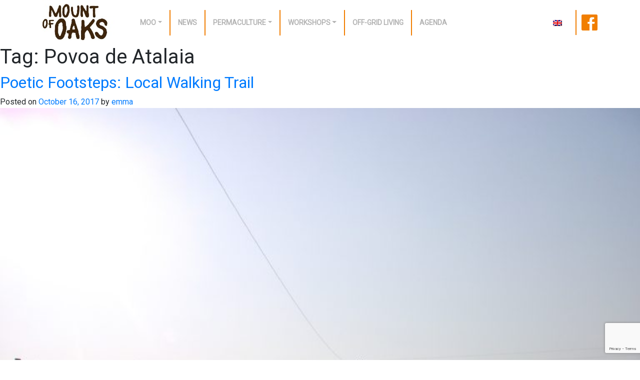

--- FILE ---
content_type: text/html; charset=UTF-8
request_url: https://mountofoaks.org/tag/povoa-de-atalaia/
body_size: 10587
content:
<!doctype html>
<html lang="en-US" prefix="og: https://ogp.me/ns# fb: https://ogp.me/ns/fb# website: https://ogp.me/ns/website#">
<head>
	<meta charset="UTF-8">
	<meta name="viewport" content="width=device-width, initial-scale=1">
	<link href='https://fonts.googleapis.com/css?family=Roboto' rel='stylesheet' type='text/css'>
	<link rel="profile" href="https://gmpg.org/xfn/11">
	<link rel="shortcut icon" href='https://mountofoaks.org/wp-content/themes/inyan_moo/img/favicon.ico'/>

	

<meta name="wpsso-begin" content="wpsso structured data begin"/>
<!-- generator:1 --><meta name="generator" content="WPSSO Core 21.11.2/S"/>
<link rel="canonical" href="https://mountofoaks.org/tag/povoa-de-atalaia/"/>
<meta property="fb:app_id" content="966242223397117"/>
<meta property="og:type" content="website"/>
<meta property="og:url" content="https://mountofoaks.org/tag/povoa-de-atalaia/"/>
<meta property="og:locale" content="en_US"/>
<meta property="og:site_name" content="Mount Of Oaks"/>
<meta property="og:title" content="Povoa de Atalaia"/>
<meta property="og:description" content="Tag archive page for Povoa de Atalaia."/>
<meta name="twitter:domain" content="mountofoaks.org"/>
<meta name="twitter:title" content="Povoa de Atalaia"/>
<meta name="twitter:description" content="Tag archive page for Povoa de Atalaia."/>
<meta name="twitter:card" content="summary"/>
<meta name="description" content="Tag archive page for Povoa de Atalaia."/>
<meta name="robots" content="follow, index, max-snippet:-1, max-image-preview:large, max-video-preview:-1"/>
<script type="application/ld+json" id="wpsso-schema-graph">{
    "@context": "https://schema.org",
    "@graph": [
        {
            "@id": "/tag/povoa-de-atalaia/#sso/item-list/52",
            "@context": "https://schema.org",
            "@type": "ItemList",
            "mainEntityOfPage": "https://mountofoaks.org/tag/povoa-de-atalaia/",
            "url": "https://mountofoaks.org/tag/povoa-de-atalaia/",
            "name": "Povoa de Atalaia",
            "description": "Tag archive page for Povoa de Atalaia.",
            "itemListOrder": "https://schema.org/ItemListOrderDescending",
            "itemListElement": [
                {
                    "@context": "https://schema.org",
                    "@type": "ListItem",
                    "position": 1,
                    "url": "https://mountofoaks.org/following-footsteps-of-a-poet-local-walking-trail/"
                }
            ]
        }
    ]
}</script>
<meta name="wpsso-end" content="wpsso structured data end"/>
<meta name="wpsso-cached" content="2026-01-09T12:46:48+00:00 for mountofoaks.org"/>
<meta name="wpsso-added" content="2026-01-26T00:06:23+00:00 in 0.007818 secs (14.29 MB peak)"/>

<title>Povoa de Atalaia &ndash; Mount Of Oaks</title>
<link rel="alternate" hreflang="en" href="https://mountofoaks.org/tag/povoa-de-atalaia/" />
<link rel="alternate" type="application/rss+xml" title="Mount Of Oaks &raquo; Feed" href="https://mountofoaks.org/feed/" />
<link rel="alternate" type="application/rss+xml" title="Mount Of Oaks &raquo; Comments Feed" href="https://mountofoaks.org/comments/feed/" />
<link rel="alternate" type="application/rss+xml" title="Mount Of Oaks &raquo; Povoa de Atalaia Tag Feed" href="https://mountofoaks.org/tag/povoa-de-atalaia/feed/" />
<style id='wp-img-auto-sizes-contain-inline-css' type='text/css'>
img:is([sizes=auto i],[sizes^="auto," i]){contain-intrinsic-size:3000px 1500px}
/*# sourceURL=wp-img-auto-sizes-contain-inline-css */
</style>
<link rel='stylesheet' id='twb-open-sans-css' href='https://fonts.googleapis.com/css?family=Open+Sans%3A300%2C400%2C500%2C600%2C700%2C800&#038;display=swap&#038;ver=6.9' type='text/css' media='all' />
<link rel='stylesheet' id='twb-global-css' href='https://mountofoaks.org/wp-content/plugins/wd-instagram-feed/booster/assets/css/global.css?ver=1.0.0' type='text/css' media='all' />
<style id='wp-emoji-styles-inline-css' type='text/css'>

	img.wp-smiley, img.emoji {
		display: inline !important;
		border: none !important;
		box-shadow: none !important;
		height: 1em !important;
		width: 1em !important;
		margin: 0 0.07em !important;
		vertical-align: -0.1em !important;
		background: none !important;
		padding: 0 !important;
	}
/*# sourceURL=wp-emoji-styles-inline-css */
</style>
<link rel='stylesheet' id='wp-block-library-css' href='https://mountofoaks.org/wp-includes/css/dist/block-library/style.min.css?ver=6.9' type='text/css' media='all' />
<style id='global-styles-inline-css' type='text/css'>
:root{--wp--preset--aspect-ratio--square: 1;--wp--preset--aspect-ratio--4-3: 4/3;--wp--preset--aspect-ratio--3-4: 3/4;--wp--preset--aspect-ratio--3-2: 3/2;--wp--preset--aspect-ratio--2-3: 2/3;--wp--preset--aspect-ratio--16-9: 16/9;--wp--preset--aspect-ratio--9-16: 9/16;--wp--preset--color--black: #000000;--wp--preset--color--cyan-bluish-gray: #abb8c3;--wp--preset--color--white: #ffffff;--wp--preset--color--pale-pink: #f78da7;--wp--preset--color--vivid-red: #cf2e2e;--wp--preset--color--luminous-vivid-orange: #ff6900;--wp--preset--color--luminous-vivid-amber: #fcb900;--wp--preset--color--light-green-cyan: #7bdcb5;--wp--preset--color--vivid-green-cyan: #00d084;--wp--preset--color--pale-cyan-blue: #8ed1fc;--wp--preset--color--vivid-cyan-blue: #0693e3;--wp--preset--color--vivid-purple: #9b51e0;--wp--preset--gradient--vivid-cyan-blue-to-vivid-purple: linear-gradient(135deg,rgb(6,147,227) 0%,rgb(155,81,224) 100%);--wp--preset--gradient--light-green-cyan-to-vivid-green-cyan: linear-gradient(135deg,rgb(122,220,180) 0%,rgb(0,208,130) 100%);--wp--preset--gradient--luminous-vivid-amber-to-luminous-vivid-orange: linear-gradient(135deg,rgb(252,185,0) 0%,rgb(255,105,0) 100%);--wp--preset--gradient--luminous-vivid-orange-to-vivid-red: linear-gradient(135deg,rgb(255,105,0) 0%,rgb(207,46,46) 100%);--wp--preset--gradient--very-light-gray-to-cyan-bluish-gray: linear-gradient(135deg,rgb(238,238,238) 0%,rgb(169,184,195) 100%);--wp--preset--gradient--cool-to-warm-spectrum: linear-gradient(135deg,rgb(74,234,220) 0%,rgb(151,120,209) 20%,rgb(207,42,186) 40%,rgb(238,44,130) 60%,rgb(251,105,98) 80%,rgb(254,248,76) 100%);--wp--preset--gradient--blush-light-purple: linear-gradient(135deg,rgb(255,206,236) 0%,rgb(152,150,240) 100%);--wp--preset--gradient--blush-bordeaux: linear-gradient(135deg,rgb(254,205,165) 0%,rgb(254,45,45) 50%,rgb(107,0,62) 100%);--wp--preset--gradient--luminous-dusk: linear-gradient(135deg,rgb(255,203,112) 0%,rgb(199,81,192) 50%,rgb(65,88,208) 100%);--wp--preset--gradient--pale-ocean: linear-gradient(135deg,rgb(255,245,203) 0%,rgb(182,227,212) 50%,rgb(51,167,181) 100%);--wp--preset--gradient--electric-grass: linear-gradient(135deg,rgb(202,248,128) 0%,rgb(113,206,126) 100%);--wp--preset--gradient--midnight: linear-gradient(135deg,rgb(2,3,129) 0%,rgb(40,116,252) 100%);--wp--preset--font-size--small: 13px;--wp--preset--font-size--medium: 20px;--wp--preset--font-size--large: 36px;--wp--preset--font-size--x-large: 42px;--wp--preset--spacing--20: 0.44rem;--wp--preset--spacing--30: 0.67rem;--wp--preset--spacing--40: 1rem;--wp--preset--spacing--50: 1.5rem;--wp--preset--spacing--60: 2.25rem;--wp--preset--spacing--70: 3.38rem;--wp--preset--spacing--80: 5.06rem;--wp--preset--shadow--natural: 6px 6px 9px rgba(0, 0, 0, 0.2);--wp--preset--shadow--deep: 12px 12px 50px rgba(0, 0, 0, 0.4);--wp--preset--shadow--sharp: 6px 6px 0px rgba(0, 0, 0, 0.2);--wp--preset--shadow--outlined: 6px 6px 0px -3px rgb(255, 255, 255), 6px 6px rgb(0, 0, 0);--wp--preset--shadow--crisp: 6px 6px 0px rgb(0, 0, 0);}:where(.is-layout-flex){gap: 0.5em;}:where(.is-layout-grid){gap: 0.5em;}body .is-layout-flex{display: flex;}.is-layout-flex{flex-wrap: wrap;align-items: center;}.is-layout-flex > :is(*, div){margin: 0;}body .is-layout-grid{display: grid;}.is-layout-grid > :is(*, div){margin: 0;}:where(.wp-block-columns.is-layout-flex){gap: 2em;}:where(.wp-block-columns.is-layout-grid){gap: 2em;}:where(.wp-block-post-template.is-layout-flex){gap: 1.25em;}:where(.wp-block-post-template.is-layout-grid){gap: 1.25em;}.has-black-color{color: var(--wp--preset--color--black) !important;}.has-cyan-bluish-gray-color{color: var(--wp--preset--color--cyan-bluish-gray) !important;}.has-white-color{color: var(--wp--preset--color--white) !important;}.has-pale-pink-color{color: var(--wp--preset--color--pale-pink) !important;}.has-vivid-red-color{color: var(--wp--preset--color--vivid-red) !important;}.has-luminous-vivid-orange-color{color: var(--wp--preset--color--luminous-vivid-orange) !important;}.has-luminous-vivid-amber-color{color: var(--wp--preset--color--luminous-vivid-amber) !important;}.has-light-green-cyan-color{color: var(--wp--preset--color--light-green-cyan) !important;}.has-vivid-green-cyan-color{color: var(--wp--preset--color--vivid-green-cyan) !important;}.has-pale-cyan-blue-color{color: var(--wp--preset--color--pale-cyan-blue) !important;}.has-vivid-cyan-blue-color{color: var(--wp--preset--color--vivid-cyan-blue) !important;}.has-vivid-purple-color{color: var(--wp--preset--color--vivid-purple) !important;}.has-black-background-color{background-color: var(--wp--preset--color--black) !important;}.has-cyan-bluish-gray-background-color{background-color: var(--wp--preset--color--cyan-bluish-gray) !important;}.has-white-background-color{background-color: var(--wp--preset--color--white) !important;}.has-pale-pink-background-color{background-color: var(--wp--preset--color--pale-pink) !important;}.has-vivid-red-background-color{background-color: var(--wp--preset--color--vivid-red) !important;}.has-luminous-vivid-orange-background-color{background-color: var(--wp--preset--color--luminous-vivid-orange) !important;}.has-luminous-vivid-amber-background-color{background-color: var(--wp--preset--color--luminous-vivid-amber) !important;}.has-light-green-cyan-background-color{background-color: var(--wp--preset--color--light-green-cyan) !important;}.has-vivid-green-cyan-background-color{background-color: var(--wp--preset--color--vivid-green-cyan) !important;}.has-pale-cyan-blue-background-color{background-color: var(--wp--preset--color--pale-cyan-blue) !important;}.has-vivid-cyan-blue-background-color{background-color: var(--wp--preset--color--vivid-cyan-blue) !important;}.has-vivid-purple-background-color{background-color: var(--wp--preset--color--vivid-purple) !important;}.has-black-border-color{border-color: var(--wp--preset--color--black) !important;}.has-cyan-bluish-gray-border-color{border-color: var(--wp--preset--color--cyan-bluish-gray) !important;}.has-white-border-color{border-color: var(--wp--preset--color--white) !important;}.has-pale-pink-border-color{border-color: var(--wp--preset--color--pale-pink) !important;}.has-vivid-red-border-color{border-color: var(--wp--preset--color--vivid-red) !important;}.has-luminous-vivid-orange-border-color{border-color: var(--wp--preset--color--luminous-vivid-orange) !important;}.has-luminous-vivid-amber-border-color{border-color: var(--wp--preset--color--luminous-vivid-amber) !important;}.has-light-green-cyan-border-color{border-color: var(--wp--preset--color--light-green-cyan) !important;}.has-vivid-green-cyan-border-color{border-color: var(--wp--preset--color--vivid-green-cyan) !important;}.has-pale-cyan-blue-border-color{border-color: var(--wp--preset--color--pale-cyan-blue) !important;}.has-vivid-cyan-blue-border-color{border-color: var(--wp--preset--color--vivid-cyan-blue) !important;}.has-vivid-purple-border-color{border-color: var(--wp--preset--color--vivid-purple) !important;}.has-vivid-cyan-blue-to-vivid-purple-gradient-background{background: var(--wp--preset--gradient--vivid-cyan-blue-to-vivid-purple) !important;}.has-light-green-cyan-to-vivid-green-cyan-gradient-background{background: var(--wp--preset--gradient--light-green-cyan-to-vivid-green-cyan) !important;}.has-luminous-vivid-amber-to-luminous-vivid-orange-gradient-background{background: var(--wp--preset--gradient--luminous-vivid-amber-to-luminous-vivid-orange) !important;}.has-luminous-vivid-orange-to-vivid-red-gradient-background{background: var(--wp--preset--gradient--luminous-vivid-orange-to-vivid-red) !important;}.has-very-light-gray-to-cyan-bluish-gray-gradient-background{background: var(--wp--preset--gradient--very-light-gray-to-cyan-bluish-gray) !important;}.has-cool-to-warm-spectrum-gradient-background{background: var(--wp--preset--gradient--cool-to-warm-spectrum) !important;}.has-blush-light-purple-gradient-background{background: var(--wp--preset--gradient--blush-light-purple) !important;}.has-blush-bordeaux-gradient-background{background: var(--wp--preset--gradient--blush-bordeaux) !important;}.has-luminous-dusk-gradient-background{background: var(--wp--preset--gradient--luminous-dusk) !important;}.has-pale-ocean-gradient-background{background: var(--wp--preset--gradient--pale-ocean) !important;}.has-electric-grass-gradient-background{background: var(--wp--preset--gradient--electric-grass) !important;}.has-midnight-gradient-background{background: var(--wp--preset--gradient--midnight) !important;}.has-small-font-size{font-size: var(--wp--preset--font-size--small) !important;}.has-medium-font-size{font-size: var(--wp--preset--font-size--medium) !important;}.has-large-font-size{font-size: var(--wp--preset--font-size--large) !important;}.has-x-large-font-size{font-size: var(--wp--preset--font-size--x-large) !important;}
/*# sourceURL=global-styles-inline-css */
</style>

<style id='classic-theme-styles-inline-css' type='text/css'>
/*! This file is auto-generated */
.wp-block-button__link{color:#fff;background-color:#32373c;border-radius:9999px;box-shadow:none;text-decoration:none;padding:calc(.667em + 2px) calc(1.333em + 2px);font-size:1.125em}.wp-block-file__button{background:#32373c;color:#fff;text-decoration:none}
/*# sourceURL=/wp-includes/css/classic-themes.min.css */
</style>
<link rel='stylesheet' id='contact-form-7-css' href='https://mountofoaks.org/wp-content/plugins/contact-form-7/includes/css/styles.css?ver=6.1.4' type='text/css' media='all' />
<link rel='stylesheet' id='wpml-legacy-horizontal-list-0-css' href='//mountofoaks.org/wp-content/plugins/sitepress-multilingual-cms/templates/language-switchers/legacy-list-horizontal/style.css?ver=1' type='text/css' media='all' />
<style id='wpml-legacy-horizontal-list-0-inline-css' type='text/css'>
.wpml-ls-statics-shortcode_actions{background-color:#ffffff;}.wpml-ls-statics-shortcode_actions a {color:#444444;background-color:#ffffff;}.wpml-ls-statics-shortcode_actions a:hover,.wpml-ls-statics-shortcode_actions a:focus {color:#000000;background-color:#eeeeee;}.wpml-ls-statics-shortcode_actions .wpml-ls-current-language>a {color:#444444;background-color:#ffffff;}.wpml-ls-statics-shortcode_actions .wpml-ls-current-language:hover>a, .wpml-ls-statics-shortcode_actions .wpml-ls-current-language>a:focus {color:#000000;background-color:#eeeeee;}
/*# sourceURL=wpml-legacy-horizontal-list-0-inline-css */
</style>
<link rel='stylesheet' id='inyan_moo-style-css' href='https://mountofoaks.org/wp-content/themes/inyan_moo/style.css?ver=6.9' type='text/css' media='all' />
<script type="text/javascript" src="https://mountofoaks.org/wp-includes/js/jquery/jquery.min.js?ver=3.7.1" id="jquery-core-js"></script>
<script type="text/javascript" src="https://mountofoaks.org/wp-includes/js/jquery/jquery-migrate.min.js?ver=3.4.1" id="jquery-migrate-js"></script>
<script type="text/javascript" src="https://mountofoaks.org/wp-content/plugins/wd-instagram-feed/booster/assets/js/circle-progress.js?ver=1.2.2" id="twb-circle-js"></script>
<script type="text/javascript" id="twb-global-js-extra">
/* <![CDATA[ */
var twb = {"nonce":"43b37fbe53","ajax_url":"https://mountofoaks.org/wp-admin/admin-ajax.php","plugin_url":"https://mountofoaks.org/wp-content/plugins/wd-instagram-feed/booster","href":"https://mountofoaks.org/wp-admin/admin.php?page=twb_instagram-feed"};
var twb = {"nonce":"43b37fbe53","ajax_url":"https://mountofoaks.org/wp-admin/admin-ajax.php","plugin_url":"https://mountofoaks.org/wp-content/plugins/wd-instagram-feed/booster","href":"https://mountofoaks.org/wp-admin/admin.php?page=twb_instagram-feed"};
//# sourceURL=twb-global-js-extra
/* ]]> */
</script>
<script type="text/javascript" src="https://mountofoaks.org/wp-content/plugins/wd-instagram-feed/booster/assets/js/global.js?ver=1.0.0" id="twb-global-js"></script>
<link rel="https://api.w.org/" href="https://mountofoaks.org/wp-json/" /><link rel="alternate" title="JSON" type="application/json" href="https://mountofoaks.org/wp-json/wp/v2/tags/52" /><link rel="EditURI" type="application/rsd+xml" title="RSD" href="https://mountofoaks.org/xmlrpc.php?rsd" />
<meta name="generator" content="WordPress 6.9" />
<meta name="generator" content="WPML ver:3.9.3 stt:1;" />
<meta name="generator" content="Piklist 0.9.9.15" />
</head>

<body class="archive tag tag-povoa-de-atalaia tag-52 wp-theme-inyan_moo hfeed no-sidebar wpsso-term-52-tax-post_tag">
<div id="page" class="site">
	<a class="skip-link screen-reader-text" href="#content">Skip to content</a>

	<header id="masthead" class="site-header myHeader" role="banner">
      

   	<nav class="navbar navbar-expand-lg navbar-light">
   		<div class="container">
			  <a class="navbar-brand" href="https://mountofoaks.org">
					<img src="https://mountofoaks.org/wp-content/themes/inyan_moo/img/logo.jpg" alt="Mount Of Oaks">
				</a>
			  <button class="navbar-toggler" type="button" data-toggle="collapse" data-target="#navbarSupportedContent" aria-controls="navbarSupportedContent" aria-expanded="false" aria-label="Toggle navigation">
			    <span class="navbar-toggler-icon"></span>
			  </button>

			  <div class="collapse navbar-collapse" id="navbarSupportedContent">

			   	<ul id="menu-mainmenu" class="navbar-nav mr-auto"><li itemscope="itemscope" itemtype="https://www.schema.org/SiteNavigationElement" id="menu-item-19" class="menu-item menu-item-type-custom menu-item-object-custom menu-item-has-children dropdown menu-item-19 nav-item"><a title="Moo" href="#" data-toggle="dropdown" aria-haspopup="true" aria-expanded="false" class="dropdown-toggle nav-link" id="menu-item-dropdown-19">Moo</a>
<ul class="dropdown-menu" aria-labelledby="menu-item-dropdown-19" role="menu">
	<li itemscope="itemscope" itemtype="https://www.schema.org/SiteNavigationElement" id="menu-item-22" class="menu-item menu-item-type-post_type menu-item-object-page menu-item-22 nav-item"><a title="Location" href="https://mountofoaks.org/where-we-are/" class="dropdown-item">Location</a></li>
	<li itemscope="itemscope" itemtype="https://www.schema.org/SiteNavigationElement" id="menu-item-20" class="menu-item menu-item-type-post_type menu-item-object-page menu-item-20 nav-item"><a title="Contact" href="https://mountofoaks.org/contact/" class="dropdown-item">Contact</a></li>
	<li itemscope="itemscope" itemtype="https://www.schema.org/SiteNavigationElement" id="menu-item-23" class="menu-item menu-item-type-post_type menu-item-object-page menu-item-23 nav-item"><a title="Our Path" href="https://mountofoaks.org/our-path/" class="dropdown-item">Our Path</a></li>
</ul>
</li>
<li itemscope="itemscope" itemtype="https://www.schema.org/SiteNavigationElement" id="menu-item-179" class="menu-item menu-item-type-post_type menu-item-object-page menu-item-179 nav-item"><a title="News" href="https://mountofoaks.org/blog/" class="nav-link">News</a></li>
<li itemscope="itemscope" itemtype="https://www.schema.org/SiteNavigationElement" id="menu-item-2805" class="menu-item menu-item-type-custom menu-item-object-custom menu-item-has-children dropdown menu-item-2805 nav-item"><a title="Permaculture" href="#" data-toggle="dropdown" aria-haspopup="true" aria-expanded="false" class="dropdown-toggle nav-link" id="menu-item-dropdown-2805">Permaculture</a>
<ul class="dropdown-menu" aria-labelledby="menu-item-dropdown-2805" role="menu">
	<li itemscope="itemscope" itemtype="https://www.schema.org/SiteNavigationElement" id="menu-item-50" class="menu-item menu-item-type-post_type menu-item-object-page menu-item-50 nav-item"><a title="Internship" href="https://mountofoaks.org/volunteering/" class="dropdown-item">Internship</a></li>
	<li itemscope="itemscope" itemtype="https://www.schema.org/SiteNavigationElement" id="menu-item-51" class="menu-item menu-item-type-post_type menu-item-object-page menu-item-51 nav-item"><a title="Way of Life" href="https://mountofoaks.org/activities/" class="dropdown-item">Way of Life</a></li>
</ul>
</li>
<li itemscope="itemscope" itemtype="https://www.schema.org/SiteNavigationElement" id="menu-item-2806" class="menu-item menu-item-type-custom menu-item-object-custom menu-item-has-children dropdown menu-item-2806 nav-item"><a title="Workshops" href="#" data-toggle="dropdown" aria-haspopup="true" aria-expanded="false" class="dropdown-toggle nav-link" id="menu-item-dropdown-2806">Workshops</a>
<ul class="dropdown-menu" aria-labelledby="menu-item-dropdown-2806" role="menu">
	<li itemscope="itemscope" itemtype="https://www.schema.org/SiteNavigationElement" id="menu-item-2809" class="menu-item menu-item-type-post_type menu-item-object-page menu-item-2809 nav-item"><a title="Natural Building Course" href="https://mountofoaks.org/courses/" class="dropdown-item">Natural Building Course</a></li>
	<li itemscope="itemscope" itemtype="https://www.schema.org/SiteNavigationElement" id="menu-item-2898" class="menu-item menu-item-type-post_type menu-item-object-page menu-item-2898 nav-item"><a title="Creative Retreats" href="https://mountofoaks.org/retreats/" class="dropdown-item">Creative Retreats</a></li>
	<li itemscope="itemscope" itemtype="https://www.schema.org/SiteNavigationElement" id="menu-item-2912" class="menu-item menu-item-type-post_type menu-item-object-page menu-item-2912 nav-item"><a title="Fermentation Workshops" href="https://mountofoaks.org/fermented-foods-and-drinks/" class="dropdown-item">Fermentation Workshops</a></li>
	<li itemscope="itemscope" itemtype="https://www.schema.org/SiteNavigationElement" id="menu-item-2817" class="menu-item menu-item-type-post_type menu-item-object-page menu-item-2817 nav-item"><a title="Grief and Gratitude Ritual" href="https://mountofoaks.org/grief-into-gratitude-ritual/" class="dropdown-item">Grief and Gratitude Ritual</a></li>
</ul>
</li>
<li itemscope="itemscope" itemtype="https://www.schema.org/SiteNavigationElement" id="menu-item-1062" class="menu-item menu-item-type-post_type menu-item-object-page menu-item-1062 nav-item"><a title="off-grid living" href="https://mountofoaks.org/accomodation/" class="nav-link">off-grid living</a></li>
<li itemscope="itemscope" itemtype="https://www.schema.org/SiteNavigationElement" id="menu-item-99" class="menu-item menu-item-type-post_type menu-item-object-page menu-item-99 nav-item"><a title="Agenda" href="https://mountofoaks.org/events/" class="nav-link">Agenda</a></li>
</ul>          <div class="header-top-right-container">
             <div class="language-selector">
                
<div class="lang_sel_list_horizontal wpml-ls-statics-shortcode_actions wpml-ls wpml-ls-legacy-list-horizontal" id="lang_sel_list">
	<ul><li class="icl-en wpml-ls-slot-shortcode_actions wpml-ls-item wpml-ls-item-en wpml-ls-current-language wpml-ls-first-item wpml-ls-last-item wpml-ls-item-legacy-list-horizontal">
				<a href="https://mountofoaks.org/tag/povoa-de-atalaia/" class="wpml-ls-link"><img class="wpml-ls-flag iclflag" src="https://mountofoaks.org/wp-content/plugins/sitepress-multilingual-cms/res/flags/en.png" alt="en" title="English"></a>
			</li></ul>
</div>             </div>
             <a class="fb-link" href="https://www.facebook.com/mount.of.oaks" target="_BLANK">
                <img src="https://mountofoaks.org/wp-content/themes/inyan_moo/img/fb.png" alt="facebook">
             </a>
          </div>
        </div>
			</div>
		</nav>

  </header>

  

	<div id="content" class="site-content">

	<div id="primary" class="content-area">
		<main id="main" class="site-main">

		
			<header class="page-header">
				<h1 class="page-title">Tag: <span>Povoa de Atalaia</span></h1>			</header><!-- .page-header -->

			
<article id="post-1728" class="post-1728 post type-post status-publish format-standard has-post-thumbnail hentry category-uncategorized tag-eugenio-de-andrade tag-povoa-de-atalaia tag-walking-tracks odd">
	<header class="entry-header">
		<h2 class="entry-title"><a href="https://mountofoaks.org/following-footsteps-of-a-poet-local-walking-trail/" rel="bookmark">Poetic Footsteps: Local Walking Trail</a></h2>			<div class="entry-meta">
				<span class="posted-on">Posted on <a href="https://mountofoaks.org/following-footsteps-of-a-poet-local-walking-trail/" rel="bookmark"><time class="entry-date published" datetime="2017-10-16T10:16:14+00:00">October 16, 2017</time><time class="updated" datetime="2020-06-10T09:21:21+00:00">June 10, 2020</time></a></span><span class="byline"> by <span class="author vcard"><a class="url fn n" href="https://mountofoaks.org/author/emma/">emma</a></span></span>			</div><!-- .entry-meta -->
			</header><!-- .entry-header -->

	
		<a class="post-thumbnail" href="https://mountofoaks.org/following-footsteps-of-a-poet-local-walking-trail/" aria-hidden="true" tabindex="-1">
			<img width="3000" height="4000" src="https://mountofoaks.org/wp-content/uploads/2017/10/DSCF0310.jpg" class="attachment-post-thumbnail size-post-thumbnail wp-post-image" alt="Poetic Footsteps: Local Walking Trail" decoding="async" fetchpriority="high" srcset="https://mountofoaks.org/wp-content/uploads/2017/10/DSCF0310.jpg 3000w, https://mountofoaks.org/wp-content/uploads/2017/10/DSCF0310-225x300.jpg 225w, https://mountofoaks.org/wp-content/uploads/2017/10/DSCF0310-768x1024.jpg 768w" sizes="(max-width: 3000px) 100vw, 3000px" data-wp-pid="1755" />		</a>

		
	<div class="entry-content">
		<p><a href="http://mountofoaks.org/wp-content/uploads/2017/10/DSCF0356.jpg"><img decoding="async" class="size-medium wp-image-1730 aligncenter" src="http://mountofoaks.org/wp-content/uploads/2017/10/DSCF0356-300x225.jpg" alt="" width="300" height="225" srcset="https://mountofoaks.org/wp-content/uploads/2017/10/DSCF0356-300x225.jpg 300w, https://mountofoaks.org/wp-content/uploads/2017/10/DSCF0356-768x576.jpg 768w, https://mountofoaks.org/wp-content/uploads/2017/10/DSCF0356-1024x768.jpg 1024w" sizes="(max-width: 300px) 100vw, 300px" /></a></p>
<p style="text-align: center;">Our local village of Povoa de Atalaia was the birth place of a famous Portuguese poet &#8211; Eugenio de Andrade. Earlier in the summer the mayor of Fundao, Paulo Fernandes, opened the &#8216;Casa de Poeisa&#8217; in what was, the old primary school for the village. The building houses an exhibition of Andrade&#8217;s poems and features pictures of the people and landscapes of the area.</p>
<p style="text-align: center;">For specific details about the opening hours of the exhibition &#8211; <a href="https://www.cm-fundao.pt/category/paginas/casas-e-museus">follow this link</a></p>
<p style="text-align: center;">Also opened on the same day was a beautiful <strong>walking trail</strong> around the village.</p>
<p><a href="http://mountofoaks.org/wp-content/uploads/2017/10/DSCF0318.jpg"><img decoding="async" class="size-medium wp-image-1731 aligncenter" src="http://mountofoaks.org/wp-content/uploads/2017/10/DSCF0318-300x225.jpg" alt="" width="300" height="225" srcset="https://mountofoaks.org/wp-content/uploads/2017/10/DSCF0318-300x225.jpg 300w, https://mountofoaks.org/wp-content/uploads/2017/10/DSCF0318-768x576.jpg 768w, https://mountofoaks.org/wp-content/uploads/2017/10/DSCF0318-1024x768.jpg 1024w" sizes="(max-width: 300px) 100vw, 300px" /></a></p>
<p><a href="http://mountofoaks.org/wp-content/uploads/2017/10/DSCF0319.jpg"><img loading="lazy" decoding="async" class="size-medium wp-image-1732 aligncenter" src="http://mountofoaks.org/wp-content/uploads/2017/10/DSCF0319-300x225.jpg" alt="" width="300" height="225" srcset="https://mountofoaks.org/wp-content/uploads/2017/10/DSCF0319-300x225.jpg 300w, https://mountofoaks.org/wp-content/uploads/2017/10/DSCF0319-768x576.jpg 768w, https://mountofoaks.org/wp-content/uploads/2017/10/DSCF0319-1024x768.jpg 1024w" sizes="auto, (max-width: 300px) 100vw, 300px" /></a></p>
<p>With 8 stopping points, marked with a poems from Andrade &#8211; the walk takes about 1 hour 1/2, longer if, you like me to stop to take pictures and chat with the old people!!!</p>
<p>Here are a selection of the snaps I took as I finally walked the trail this week, before the Autumn rains&#8230;..</p>
<p><a href="http://mountofoaks.org/wp-content/uploads/2017/10/DSCF0278.jpg"><img loading="lazy" decoding="async" class="size-medium wp-image-1733 aligncenter" src="http://mountofoaks.org/wp-content/uploads/2017/10/DSCF0278-300x225.jpg" alt="" width="300" height="225" srcset="https://mountofoaks.org/wp-content/uploads/2017/10/DSCF0278-300x225.jpg 300w, https://mountofoaks.org/wp-content/uploads/2017/10/DSCF0278-768x576.jpg 768w, https://mountofoaks.org/wp-content/uploads/2017/10/DSCF0278-1024x768.jpg 1024w" sizes="auto, (max-width: 300px) 100vw, 300px" /></a></p>
<p style="text-align: center;">The trail passes along an ancient &#8216;lavada&#8217; or watering channels&#8230;</p>
<p>&nbsp;</p>
<p style="text-align: center;"><a href="http://mountofoaks.org/wp-content/uploads/2017/10/DSCF0281.jpg"><img loading="lazy" decoding="async" class="size-medium wp-image-1736 aligncenter" src="http://mountofoaks.org/wp-content/uploads/2017/10/DSCF0281-300x225.jpg" alt="" width="300" height="225" srcset="https://mountofoaks.org/wp-content/uploads/2017/10/DSCF0281-300x225.jpg 300w, https://mountofoaks.org/wp-content/uploads/2017/10/DSCF0281-768x576.jpg 768w, https://mountofoaks.org/wp-content/uploads/2017/10/DSCF0281-1024x768.jpg 1024w" sizes="auto, (max-width: 300px) 100vw, 300px" /></a></p>
<p style="text-align: center;">Through fields where the farmers still work with hoes and with love.</p>
<p><a href="http://mountofoaks.org/wp-content/uploads/2017/10/DSCF0284.jpg"><img loading="lazy" decoding="async" class="size-medium wp-image-1738 aligncenter" src="http://mountofoaks.org/wp-content/uploads/2017/10/DSCF0284-300x216.jpg" alt="" width="300" height="216" srcset="https://mountofoaks.org/wp-content/uploads/2017/10/DSCF0284-300x216.jpg 300w, https://mountofoaks.org/wp-content/uploads/2017/10/DSCF0284-768x553.jpg 768w, https://mountofoaks.org/wp-content/uploads/2017/10/DSCF0284-1024x737.jpg 1024w" sizes="auto, (max-width: 300px) 100vw, 300px" /></a></p>
<p><a href="http://mountofoaks.org/wp-content/uploads/2017/10/DSCF0268.jpg"><img loading="lazy" decoding="async" class="size-medium wp-image-1780 aligncenter" src="http://mountofoaks.org/wp-content/uploads/2017/10/DSCF0268-225x300.jpg" alt="" width="225" height="300" srcset="https://mountofoaks.org/wp-content/uploads/2017/10/DSCF0268-225x300.jpg 225w, https://mountofoaks.org/wp-content/uploads/2017/10/DSCF0268-768x1024.jpg 768w" sizes="auto, (max-width: 225px) 100vw, 225px" /></a></p>
<p>A common sight at this time of year are the Portuguese cabbage &#8211; tall and proud!</p>
<p>&nbsp;</p>
<p><a href="http://mountofoaks.org/wp-content/uploads/2017/10/DSCF0287.jpg"><img loading="lazy" decoding="async" class="size-medium wp-image-1739 aligncenter" src="http://mountofoaks.org/wp-content/uploads/2017/10/DSCF0287-300x173.jpg" alt="" width="300" height="173" srcset="https://mountofoaks.org/wp-content/uploads/2017/10/DSCF0287-300x173.jpg 300w, https://mountofoaks.org/wp-content/uploads/2017/10/DSCF0287-768x443.jpg 768w, https://mountofoaks.org/wp-content/uploads/2017/10/DSCF0287-1024x591.jpg 1024w, https://mountofoaks.org/wp-content/uploads/2017/10/DSCF0287-800x462.jpg 800w" sizes="auto, (max-width: 300px) 100vw, 300px" /></a></p>
<p><a href="http://mountofoaks.org/wp-content/uploads/2017/10/DSCF0283.jpg"><img loading="lazy" decoding="async" class="size-medium wp-image-1737 aligncenter" src="http://mountofoaks.org/wp-content/uploads/2017/10/DSCF0283-225x300.jpg" alt="" width="225" height="300" srcset="https://mountofoaks.org/wp-content/uploads/2017/10/DSCF0283-225x300.jpg 225w, https://mountofoaks.org/wp-content/uploads/2017/10/DSCF0283-768x1024.jpg 768w" sizes="auto, (max-width: 225px) 100vw, 225px" /></a></p>
<p style="text-align: center;">Passing through the village of Povoa de Atalaia with it&#8217;s small cobbled streets&#8230;</p>
<p style="text-align: center;"><a href="http://mountofoaks.org/wp-content/uploads/2017/10/DSCF0288.jpg"><img loading="lazy" decoding="async" class="size-medium wp-image-1740 aligncenter" src="http://mountofoaks.org/wp-content/uploads/2017/10/DSCF0288-300x225.jpg" alt="" width="300" height="225" srcset="https://mountofoaks.org/wp-content/uploads/2017/10/DSCF0288-300x225.jpg 300w, https://mountofoaks.org/wp-content/uploads/2017/10/DSCF0288-768x576.jpg 768w, https://mountofoaks.org/wp-content/uploads/2017/10/DSCF0288-1024x768.jpg 1024w" sizes="auto, (max-width: 300px) 100vw, 300px" /></a></p>
<p style="text-align: center;"><a href="http://mountofoaks.org/wp-content/uploads/2017/10/DSCF0289.jpg"><img loading="lazy" decoding="async" class="size-medium wp-image-1741 aligncenter" src="http://mountofoaks.org/wp-content/uploads/2017/10/DSCF0289-225x300.jpg" alt="" width="225" height="300" srcset="https://mountofoaks.org/wp-content/uploads/2017/10/DSCF0289-225x300.jpg 225w, https://mountofoaks.org/wp-content/uploads/2017/10/DSCF0289-768x1024.jpg 768w, https://mountofoaks.org/wp-content/uploads/2017/10/DSCF0289-600x800.jpg 600w" sizes="auto, (max-width: 225px) 100vw, 225px" /></a></p>
<p style="text-align: center;"><a href="http://mountofoaks.org/wp-content/uploads/2017/10/DSCF0290.jpg"><img loading="lazy" decoding="async" class="size-medium wp-image-1742 aligncenter" src="http://mountofoaks.org/wp-content/uploads/2017/10/DSCF0290-225x300.jpg" alt="" width="225" height="300" srcset="https://mountofoaks.org/wp-content/uploads/2017/10/DSCF0290-225x300.jpg 225w, https://mountofoaks.org/wp-content/uploads/2017/10/DSCF0290-768x1024.jpg 768w" sizes="auto, (max-width: 225px) 100vw, 225px" /></a></p>
<p style="text-align: center;"><a href="http://mountofoaks.org/wp-content/uploads/2017/10/DSCF0291.jpg"><img loading="lazy" decoding="async" class="size-medium wp-image-1743 aligncenter" src="http://mountofoaks.org/wp-content/uploads/2017/10/DSCF0291-225x300.jpg" alt="" width="225" height="300" srcset="https://mountofoaks.org/wp-content/uploads/2017/10/DSCF0291-225x300.jpg 225w, https://mountofoaks.org/wp-content/uploads/2017/10/DSCF0291-768x1024.jpg 768w" sizes="auto, (max-width: 225px) 100vw, 225px" /></a></p>
<p style="text-align: center;"><a href="http://mountofoaks.org/wp-content/uploads/2017/10/DSCF0294.jpg"><img loading="lazy" decoding="async" class="alignnone size-medium wp-image-1746" src="http://mountofoaks.org/wp-content/uploads/2017/10/DSCF0294-300x225.jpg" alt="" width="300" height="225" srcset="https://mountofoaks.org/wp-content/uploads/2017/10/DSCF0294-300x225.jpg 300w, https://mountofoaks.org/wp-content/uploads/2017/10/DSCF0294-768x576.jpg 768w, https://mountofoaks.org/wp-content/uploads/2017/10/DSCF0294-1024x768.jpg 1024w" sizes="auto, (max-width: 300px) 100vw, 300px" /></a></p>
<p style="text-align: center;">&#8230;.and then back out into the countryside again&#8230;.</p>
<p>&nbsp;</p>
<p><a href="http://mountofoaks.org/wp-content/uploads/2017/10/DSCF0301.jpg"><img loading="lazy" decoding="async" class="size-medium wp-image-1750 aligncenter" src="http://mountofoaks.org/wp-content/uploads/2017/10/DSCF0301-300x225.jpg" alt="" width="300" height="225" srcset="https://mountofoaks.org/wp-content/uploads/2017/10/DSCF0301-300x225.jpg 300w, https://mountofoaks.org/wp-content/uploads/2017/10/DSCF0301-768x576.jpg 768w, https://mountofoaks.org/wp-content/uploads/2017/10/DSCF0301-1024x768.jpg 1024w" sizes="auto, (max-width: 300px) 100vw, 300px" /></a></p>
<p><a href="http://mountofoaks.org/wp-content/uploads/2017/10/DSCF0303.jpg"><img loading="lazy" decoding="async" class="size-medium wp-image-1751 aligncenter" src="http://mountofoaks.org/wp-content/uploads/2017/10/DSCF0303-300x225.jpg" alt="" width="300" height="225" srcset="https://mountofoaks.org/wp-content/uploads/2017/10/DSCF0303-300x225.jpg 300w, https://mountofoaks.org/wp-content/uploads/2017/10/DSCF0303-768x576.jpg 768w, https://mountofoaks.org/wp-content/uploads/2017/10/DSCF0303-1024x768.jpg 1024w" sizes="auto, (max-width: 300px) 100vw, 300px" /></a></p>
<p><a href="http://mountofoaks.org/wp-content/uploads/2017/10/DSCF0304.jpg"><img loading="lazy" decoding="async" class="size-medium wp-image-1752 aligncenter" src="http://mountofoaks.org/wp-content/uploads/2017/10/DSCF0304-225x300.jpg" alt="" width="225" height="300" srcset="https://mountofoaks.org/wp-content/uploads/2017/10/DSCF0304-225x300.jpg 225w, https://mountofoaks.org/wp-content/uploads/2017/10/DSCF0304-768x1024.jpg 768w" sizes="auto, (max-width: 225px) 100vw, 225px" /></a></p>
<p style="text-align: center;">Meeting ladies walking back from their work, buckets full of veggies&#8230;.</p>
<p>&nbsp;</p>
<p style="text-align: center;"><a href="http://mountofoaks.org/wp-content/uploads/2017/10/DSCF0305.jpg"><img loading="lazy" decoding="async" class=" wp-image-1753 aligncenter" src="http://mountofoaks.org/wp-content/uploads/2017/10/DSCF0305-300x277.jpg" alt="" width="381" height="352" srcset="https://mountofoaks.org/wp-content/uploads/2017/10/DSCF0305-300x277.jpg 300w, https://mountofoaks.org/wp-content/uploads/2017/10/DSCF0305-768x710.jpg 768w, https://mountofoaks.org/wp-content/uploads/2017/10/DSCF0305-1024x947.jpg 1024w" sizes="auto, (max-width: 381px) 100vw, 381px" /></a></p>
<p style="text-align: center;">Fruit and flowers in abundance&#8230;</p>
<p><a href="http://mountofoaks.org/wp-content/uploads/2017/10/DSCF0320.jpg"><img loading="lazy" decoding="async" class="size-medium wp-image-1759 aligncenter" src="http://mountofoaks.org/wp-content/uploads/2017/10/DSCF0320-300x225.jpg" alt="" width="300" height="225" srcset="https://mountofoaks.org/wp-content/uploads/2017/10/DSCF0320-300x225.jpg 300w, https://mountofoaks.org/wp-content/uploads/2017/10/DSCF0320-768x576.jpg 768w, https://mountofoaks.org/wp-content/uploads/2017/10/DSCF0320-1024x768.jpg 1024w" sizes="auto, (max-width: 300px) 100vw, 300px" /></a></p>
<p><a href="http://mountofoaks.org/wp-content/uploads/2017/10/DSCF0299.jpg"><img loading="lazy" decoding="async" class="size-medium wp-image-1749 aligncenter" src="http://mountofoaks.org/wp-content/uploads/2017/10/DSCF0299-300x225.jpg" alt="" width="300" height="225" srcset="https://mountofoaks.org/wp-content/uploads/2017/10/DSCF0299-300x225.jpg 300w, https://mountofoaks.org/wp-content/uploads/2017/10/DSCF0299-768x576.jpg 768w, https://mountofoaks.org/wp-content/uploads/2017/10/DSCF0299-1024x768.jpg 1024w" sizes="auto, (max-width: 300px) 100vw, 300px" /></a></p>
<p><a href="http://mountofoaks.org/wp-content/uploads/2017/10/DSCF0293.jpg"><img loading="lazy" decoding="async" class="size-medium wp-image-1745 aligncenter" src="http://mountofoaks.org/wp-content/uploads/2017/10/DSCF0293-300x225.jpg" alt="" width="300" height="225" srcset="https://mountofoaks.org/wp-content/uploads/2017/10/DSCF0293-300x225.jpg 300w, https://mountofoaks.org/wp-content/uploads/2017/10/DSCF0293-768x576.jpg 768w, https://mountofoaks.org/wp-content/uploads/2017/10/DSCF0293-1024x768.jpg 1024w" sizes="auto, (max-width: 300px) 100vw, 300px" /></a></p>
<p style="text-align: center;"><a href="http://mountofoaks.org/wp-content/uploads/2017/10/DSCF0358.jpg"><img loading="lazy" decoding="async" class="size-medium wp-image-1772 aligncenter" src="http://mountofoaks.org/wp-content/uploads/2017/10/DSCF0358-300x225.jpg" alt="" width="300" height="225" srcset="https://mountofoaks.org/wp-content/uploads/2017/10/DSCF0358-300x225.jpg 300w, https://mountofoaks.org/wp-content/uploads/2017/10/DSCF0358-768x576.jpg 768w, https://mountofoaks.org/wp-content/uploads/2017/10/DSCF0358-1024x768.jpg 1024w" sizes="auto, (max-width: 300px) 100vw, 300px" /></a></p>
<p style="text-align: center;">In the center of the village, across the way from the house where Eugenio de Andrade was born, is a place to sit and contemplate the olive trees, read poems and chat.</p>
<p>&nbsp;</p>
<p><a href="http://mountofoaks.org/wp-content/uploads/2017/10/DSCF0337.jpg"><img loading="lazy" decoding="async" class="size-medium wp-image-1773 aligncenter" src="http://mountofoaks.org/wp-content/uploads/2017/10/DSCF0337-300x225.jpg" alt="" width="300" height="225" srcset="https://mountofoaks.org/wp-content/uploads/2017/10/DSCF0337-300x225.jpg 300w, https://mountofoaks.org/wp-content/uploads/2017/10/DSCF0337-768x576.jpg 768w, https://mountofoaks.org/wp-content/uploads/2017/10/DSCF0337-1024x768.jpg 1024w" sizes="auto, (max-width: 300px) 100vw, 300px" /></a></p>
<p><a href="http://mountofoaks.org/wp-content/uploads/2017/10/DSCF0339.jpg"><img loading="lazy" decoding="async" class=" wp-image-1774 aligncenter" src="http://mountofoaks.org/wp-content/uploads/2017/10/DSCF0339-300x225.jpg" alt="" width="423" height="317" srcset="https://mountofoaks.org/wp-content/uploads/2017/10/DSCF0339-300x225.jpg 300w, https://mountofoaks.org/wp-content/uploads/2017/10/DSCF0339-768x576.jpg 768w, https://mountofoaks.org/wp-content/uploads/2017/10/DSCF0339-1024x768.jpg 1024w" sizes="auto, (max-width: 423px) 100vw, 423px" /></a></p>
<p><a href="http://mountofoaks.org/wp-content/uploads/2017/10/DSCF0340.jpg"><img loading="lazy" decoding="async" class="size-medium wp-image-1775 aligncenter" src="http://mountofoaks.org/wp-content/uploads/2017/10/DSCF0340-300x225.jpg" alt="" width="300" height="225" srcset="https://mountofoaks.org/wp-content/uploads/2017/10/DSCF0340-300x225.jpg 300w, https://mountofoaks.org/wp-content/uploads/2017/10/DSCF0340-768x576.jpg 768w, https://mountofoaks.org/wp-content/uploads/2017/10/DSCF0340-1024x768.jpg 1024w" sizes="auto, (max-width: 300px) 100vw, 300px" /></a></p>
<p><a href="http://mountofoaks.org/wp-content/uploads/2017/10/DSCF0342.jpg"><img loading="lazy" decoding="async" class="size-medium wp-image-1776 aligncenter" src="http://mountofoaks.org/wp-content/uploads/2017/10/DSCF0342-300x225.jpg" alt="" width="300" height="225" srcset="https://mountofoaks.org/wp-content/uploads/2017/10/DSCF0342-300x225.jpg 300w, https://mountofoaks.org/wp-content/uploads/2017/10/DSCF0342-768x576.jpg 768w, https://mountofoaks.org/wp-content/uploads/2017/10/DSCF0342-1024x768.jpg 1024w" sizes="auto, (max-width: 300px) 100vw, 300px" /></a></p>
<p><a href="http://mountofoaks.org/wp-content/uploads/2017/10/DSCF0346.jpg"><img loading="lazy" decoding="async" class=" wp-image-1777 aligncenter" src="http://mountofoaks.org/wp-content/uploads/2017/10/DSCF0346-300x225.jpg" alt="" width="400" height="300" srcset="https://mountofoaks.org/wp-content/uploads/2017/10/DSCF0346-300x225.jpg 300w, https://mountofoaks.org/wp-content/uploads/2017/10/DSCF0346-768x576.jpg 768w, https://mountofoaks.org/wp-content/uploads/2017/10/DSCF0346-1024x768.jpg 1024w" sizes="auto, (max-width: 400px) 100vw, 400px" /></a></p>
<p>The people of Pova are mainly older &#8211; with stories and histories worth listening to&#8230;</p>
<p><a href="http://mountofoaks.org/wp-content/uploads/2017/10/DSCF0353.jpg"><img loading="lazy" decoding="async" class="size-medium wp-image-1778 aligncenter" src="http://mountofoaks.org/wp-content/uploads/2017/10/DSCF0353-300x270.jpg" alt="" width="300" height="270" srcset="https://mountofoaks.org/wp-content/uploads/2017/10/DSCF0353-300x270.jpg 300w, https://mountofoaks.org/wp-content/uploads/2017/10/DSCF0353-768x690.jpg 768w, https://mountofoaks.org/wp-content/uploads/2017/10/DSCF0353-1024x921.jpg 1024w" sizes="auto, (max-width: 300px) 100vw, 300px" /></a></p>
<p style="text-align: center;"><a href="http://mountofoaks.org/wp-content/uploads/2017/10/DSCF0354.jpg"><img loading="lazy" decoding="async" class="size-medium wp-image-1779 aligncenter" src="http://mountofoaks.org/wp-content/uploads/2017/10/DSCF0354-300x225.jpg" alt="" width="300" height="225" srcset="https://mountofoaks.org/wp-content/uploads/2017/10/DSCF0354-300x225.jpg 300w, https://mountofoaks.org/wp-content/uploads/2017/10/DSCF0354-768x576.jpg 768w, https://mountofoaks.org/wp-content/uploads/2017/10/DSCF0354-1024x768.jpg 1024w" sizes="auto, (max-width: 300px) 100vw, 300px" /></a></p>
<p style="text-align: center;">Some are too old to work, others are still growing their food and feeding their animals&#8230;</p>
<p><a href="http://mountofoaks.org/wp-content/uploads/2017/10/DSCF0365.jpg"><img loading="lazy" decoding="async" class="size-medium wp-image-1781 aligncenter" src="http://mountofoaks.org/wp-content/uploads/2017/10/DSCF0365-300x225.jpg" alt="" width="300" height="225" srcset="https://mountofoaks.org/wp-content/uploads/2017/10/DSCF0365-300x225.jpg 300w, https://mountofoaks.org/wp-content/uploads/2017/10/DSCF0365-768x576.jpg 768w, https://mountofoaks.org/wp-content/uploads/2017/10/DSCF0365-1024x768.jpg 1024w" sizes="auto, (max-width: 300px) 100vw, 300px" /></a></p>
<p><a href="http://mountofoaks.org/wp-content/uploads/2017/10/DSCF0367.jpg"><img loading="lazy" decoding="async" class="size-medium wp-image-1782 aligncenter" src="http://mountofoaks.org/wp-content/uploads/2017/10/DSCF0367-225x300.jpg" alt="" width="225" height="300" srcset="https://mountofoaks.org/wp-content/uploads/2017/10/DSCF0367-225x300.jpg 225w, https://mountofoaks.org/wp-content/uploads/2017/10/DSCF0367-768x1024.jpg 768w" sizes="auto, (max-width: 225px) 100vw, 225px" /></a></p>
<p><a href="http://mountofoaks.org/wp-content/uploads/2017/10/DSCF0368.jpg"><img loading="lazy" decoding="async" class="size-medium wp-image-1783 aligncenter" src="http://mountofoaks.org/wp-content/uploads/2017/10/DSCF0368-300x170.jpg" alt="" width="300" height="170" srcset="https://mountofoaks.org/wp-content/uploads/2017/10/DSCF0368-300x170.jpg 300w, https://mountofoaks.org/wp-content/uploads/2017/10/DSCF0368-768x434.jpg 768w, https://mountofoaks.org/wp-content/uploads/2017/10/DSCF0368-1024x579.jpg 1024w" sizes="auto, (max-width: 300px) 100vw, 300px" /></a></p>
<p><a href="http://mountofoaks.org/wp-content/uploads/2017/10/DSCF0369.jpg"><img loading="lazy" decoding="async" class="size-medium wp-image-1784 aligncenter" src="http://mountofoaks.org/wp-content/uploads/2017/10/DSCF0369-253x300.jpg" alt="" width="253" height="300" srcset="https://mountofoaks.org/wp-content/uploads/2017/10/DSCF0369-253x300.jpg 253w, https://mountofoaks.org/wp-content/uploads/2017/10/DSCF0369-768x909.jpg 768w, https://mountofoaks.org/wp-content/uploads/2017/10/DSCF0369-865x1024.jpg 865w" sizes="auto, (max-width: 253px) 100vw, 253px" /></a></p>
<p><a href="http://mountofoaks.org/wp-content/uploads/2017/10/DSCF0370.jpg"><img loading="lazy" decoding="async" class="size-medium wp-image-1785 aligncenter" src="http://mountofoaks.org/wp-content/uploads/2017/10/DSCF0370-300x225.jpg" alt="" width="300" height="225" srcset="https://mountofoaks.org/wp-content/uploads/2017/10/DSCF0370-300x225.jpg 300w, https://mountofoaks.org/wp-content/uploads/2017/10/DSCF0370-768x576.jpg 768w, https://mountofoaks.org/wp-content/uploads/2017/10/DSCF0370-1024x768.jpg 1024w, https://mountofoaks.org/wp-content/uploads/2017/10/DSCF0370-800x600.jpg 800w" sizes="auto, (max-width: 300px) 100vw, 300px" /></a></p>
<p style="text-align: center;">On the walk back home I was marvelling at the views of the Gardunha that we see behind Mount of Oaks&#8230;.how blessed we are to live in this region and to appreciated the country lanes&#8230;.</p>
<p>&nbsp;</p>
<p><a href="http://mountofoaks.org/wp-content/uploads/2017/10/DSCF0360.jpg"><img loading="lazy" decoding="async" class="size-medium wp-image-1787 aligncenter" src="http://mountofoaks.org/wp-content/uploads/2017/10/DSCF0360-300x225.jpg" alt="" width="300" height="225" srcset="https://mountofoaks.org/wp-content/uploads/2017/10/DSCF0360-300x225.jpg 300w, https://mountofoaks.org/wp-content/uploads/2017/10/DSCF0360-768x576.jpg 768w, https://mountofoaks.org/wp-content/uploads/2017/10/DSCF0360-1024x768.jpg 1024w" sizes="auto, (max-width: 300px) 100vw, 300px" /></a></p>
<p><a href="http://mountofoaks.org/wp-content/uploads/2017/10/DSCF0362.jpg"><img loading="lazy" decoding="async" class="size-medium wp-image-1788 aligncenter" src="http://mountofoaks.org/wp-content/uploads/2017/10/DSCF0362-225x300.jpg" alt="" width="225" height="300" srcset="https://mountofoaks.org/wp-content/uploads/2017/10/DSCF0362-225x300.jpg 225w, https://mountofoaks.org/wp-content/uploads/2017/10/DSCF0362-768x1024.jpg 768w" sizes="auto, (max-width: 225px) 100vw, 225px" /></a></p>
<p style="text-align: center;">There are many of these marked paths in the area &#8211; we have most of the maps at hand for reference. Many thanks to the local council for their work in promoting walking tracks in the district of Fundao!</p>
<p>&nbsp;</p>
	</div><!-- .entry-content -->

	<footer class="entry-footer">
		<span class="cat-links">Posted in <a href="https://mountofoaks.org/category/uncategorized/" rel="category tag">Uncategorized</a></span><span class="tags-links">Tagged <a href="https://mountofoaks.org/tag/eugenio-de-andrade/" rel="tag">Eugenio de Andrade</a>, <a href="https://mountofoaks.org/tag/povoa-de-atalaia/" rel="tag">Povoa de Atalaia</a>, <a href="https://mountofoaks.org/tag/walking-tracks/" rel="tag">walking tracks</a></span>	</footer><!-- .entry-footer -->
</article><!-- #post-1728 -->

		</main><!-- #main -->
	</div><!-- #primary -->


	</div><!-- #content -->

	<footer id="colophon" class="site-footer">
		<div class="container">
			<div id="footerBackGround" class="row">
				
					<div class="col-sm-6">
						<br>
						<span>Mount Of Oaks 2026 . All rights reserved</span>
						
					</div>
					<div class="col-sm-6">
						<br>
						<!--a href="https://seal.beyondsecurity.com/vulnerability-scanner-verification/mountofoaks.org"><img src="https://seal.beyondsecurity.com/verification-images/mountofoaks.org/vulnerability-scanner-2.gif" alt="Website Security Test" border="0" /></a-->
					</div>
					<div class="clear-fix"></div>
			</div>
		</div>
	</footer><!-- #colophon -->
</div><!-- #page -->

<script type="speculationrules">
{"prefetch":[{"source":"document","where":{"and":[{"href_matches":"/*"},{"not":{"href_matches":["/wp-*.php","/wp-admin/*","/wp-content/uploads/*","/wp-content/*","/wp-content/plugins/*","/wp-content/themes/inyan_moo/*","/*\\?(.+)"]}},{"not":{"selector_matches":"a[rel~=\"nofollow\"]"}},{"not":{"selector_matches":".no-prefetch, .no-prefetch a"}}]},"eagerness":"conservative"}]}
</script>
<script type="text/javascript" src="https://mountofoaks.org/wp-includes/js/dist/hooks.min.js?ver=dd5603f07f9220ed27f1" id="wp-hooks-js"></script>
<script type="text/javascript" src="https://mountofoaks.org/wp-includes/js/dist/i18n.min.js?ver=c26c3dc7bed366793375" id="wp-i18n-js"></script>
<script type="text/javascript" id="wp-i18n-js-after">
/* <![CDATA[ */
wp.i18n.setLocaleData( { 'text direction\u0004ltr': [ 'ltr' ] } );
//# sourceURL=wp-i18n-js-after
/* ]]> */
</script>
<script type="text/javascript" src="https://mountofoaks.org/wp-content/plugins/contact-form-7/includes/swv/js/index.js?ver=6.1.4" id="swv-js"></script>
<script type="text/javascript" id="contact-form-7-js-before">
/* <![CDATA[ */
var wpcf7 = {
    "api": {
        "root": "https:\/\/mountofoaks.org\/wp-json\/",
        "namespace": "contact-form-7\/v1"
    }
};
//# sourceURL=contact-form-7-js-before
/* ]]> */
</script>
<script type="text/javascript" src="https://mountofoaks.org/wp-content/plugins/contact-form-7/includes/js/index.js?ver=6.1.4" id="contact-form-7-js"></script>
<script type="text/javascript" src="https://mountofoaks.org/wp-content/themes/inyan_moo/js/jquery-3.3.1.min.js?ver=1769385983" id="inyan_moo-jquery-js"></script>
<script type="text/javascript" src="https://mountofoaks.org/wp-content/themes/inyan_moo/js/bootstrap.min.js?ver=1769385983" id="inyan_moo-bootstrap-js"></script>
<script type="text/javascript" src="https://mountofoaks.org/wp-content/themes/inyan_moo/js/popper-1.14.3.min.js?ver=1769385983" id="inyan_moo-popper-js"></script>
<script type="text/javascript" src="https://mountofoaks.org/wp-content/themes/inyan_moo/js/theme.js?ver=20151215" id="inyan_moo-theme-js"></script>
<script type="text/javascript" src="https://www.google.com/recaptcha/api.js?render=6Lfnd6YZAAAAAAEtz1R5qAT9bHUcjTqXQiqz9Yux&amp;ver=3.0" id="google-recaptcha-js"></script>
<script type="text/javascript" src="https://mountofoaks.org/wp-includes/js/dist/vendor/wp-polyfill.min.js?ver=3.15.0" id="wp-polyfill-js"></script>
<script type="text/javascript" id="wpcf7-recaptcha-js-before">
/* <![CDATA[ */
var wpcf7_recaptcha = {
    "sitekey": "6Lfnd6YZAAAAAAEtz1R5qAT9bHUcjTqXQiqz9Yux",
    "actions": {
        "homepage": "homepage",
        "contactform": "contactform"
    }
};
//# sourceURL=wpcf7-recaptcha-js-before
/* ]]> */
</script>
<script type="text/javascript" src="https://mountofoaks.org/wp-content/plugins/contact-form-7/modules/recaptcha/index.js?ver=6.1.4" id="wpcf7-recaptcha-js"></script>
<script id="wp-emoji-settings" type="application/json">
{"baseUrl":"https://s.w.org/images/core/emoji/17.0.2/72x72/","ext":".png","svgUrl":"https://s.w.org/images/core/emoji/17.0.2/svg/","svgExt":".svg","source":{"concatemoji":"https://mountofoaks.org/wp-includes/js/wp-emoji-release.min.js?ver=6.9"}}
</script>
<script type="module">
/* <![CDATA[ */
/*! This file is auto-generated */
const a=JSON.parse(document.getElementById("wp-emoji-settings").textContent),o=(window._wpemojiSettings=a,"wpEmojiSettingsSupports"),s=["flag","emoji"];function i(e){try{var t={supportTests:e,timestamp:(new Date).valueOf()};sessionStorage.setItem(o,JSON.stringify(t))}catch(e){}}function c(e,t,n){e.clearRect(0,0,e.canvas.width,e.canvas.height),e.fillText(t,0,0);t=new Uint32Array(e.getImageData(0,0,e.canvas.width,e.canvas.height).data);e.clearRect(0,0,e.canvas.width,e.canvas.height),e.fillText(n,0,0);const a=new Uint32Array(e.getImageData(0,0,e.canvas.width,e.canvas.height).data);return t.every((e,t)=>e===a[t])}function p(e,t){e.clearRect(0,0,e.canvas.width,e.canvas.height),e.fillText(t,0,0);var n=e.getImageData(16,16,1,1);for(let e=0;e<n.data.length;e++)if(0!==n.data[e])return!1;return!0}function u(e,t,n,a){switch(t){case"flag":return n(e,"\ud83c\udff3\ufe0f\u200d\u26a7\ufe0f","\ud83c\udff3\ufe0f\u200b\u26a7\ufe0f")?!1:!n(e,"\ud83c\udde8\ud83c\uddf6","\ud83c\udde8\u200b\ud83c\uddf6")&&!n(e,"\ud83c\udff4\udb40\udc67\udb40\udc62\udb40\udc65\udb40\udc6e\udb40\udc67\udb40\udc7f","\ud83c\udff4\u200b\udb40\udc67\u200b\udb40\udc62\u200b\udb40\udc65\u200b\udb40\udc6e\u200b\udb40\udc67\u200b\udb40\udc7f");case"emoji":return!a(e,"\ud83e\u1fac8")}return!1}function f(e,t,n,a){let r;const o=(r="undefined"!=typeof WorkerGlobalScope&&self instanceof WorkerGlobalScope?new OffscreenCanvas(300,150):document.createElement("canvas")).getContext("2d",{willReadFrequently:!0}),s=(o.textBaseline="top",o.font="600 32px Arial",{});return e.forEach(e=>{s[e]=t(o,e,n,a)}),s}function r(e){var t=document.createElement("script");t.src=e,t.defer=!0,document.head.appendChild(t)}a.supports={everything:!0,everythingExceptFlag:!0},new Promise(t=>{let n=function(){try{var e=JSON.parse(sessionStorage.getItem(o));if("object"==typeof e&&"number"==typeof e.timestamp&&(new Date).valueOf()<e.timestamp+604800&&"object"==typeof e.supportTests)return e.supportTests}catch(e){}return null}();if(!n){if("undefined"!=typeof Worker&&"undefined"!=typeof OffscreenCanvas&&"undefined"!=typeof URL&&URL.createObjectURL&&"undefined"!=typeof Blob)try{var e="postMessage("+f.toString()+"("+[JSON.stringify(s),u.toString(),c.toString(),p.toString()].join(",")+"));",a=new Blob([e],{type:"text/javascript"});const r=new Worker(URL.createObjectURL(a),{name:"wpTestEmojiSupports"});return void(r.onmessage=e=>{i(n=e.data),r.terminate(),t(n)})}catch(e){}i(n=f(s,u,c,p))}t(n)}).then(e=>{for(const n in e)a.supports[n]=e[n],a.supports.everything=a.supports.everything&&a.supports[n],"flag"!==n&&(a.supports.everythingExceptFlag=a.supports.everythingExceptFlag&&a.supports[n]);var t;a.supports.everythingExceptFlag=a.supports.everythingExceptFlag&&!a.supports.flag,a.supports.everything||((t=a.source||{}).concatemoji?r(t.concatemoji):t.wpemoji&&t.twemoji&&(r(t.twemoji),r(t.wpemoji)))});
//# sourceURL=https://mountofoaks.org/wp-includes/js/wp-emoji-loader.min.js
/* ]]> */
</script>

<!-- This website is powered by Piklist. Learn more at https://piklist.com/ -->

<script async src="https://www.googletagmanager.com/gtag/js?id=UA-116867372-1"></script>
<script>
  window.dataLayer = window.dataLayer || [];
  function gtag(){dataLayer.push(arguments);}
  gtag('js', new Date());

  gtag('config', 'UA-116867372-1');
</script>
</body>
</html>


--- FILE ---
content_type: text/html; charset=utf-8
request_url: https://www.google.com/recaptcha/api2/anchor?ar=1&k=6Lfnd6YZAAAAAAEtz1R5qAT9bHUcjTqXQiqz9Yux&co=aHR0cHM6Ly9tb3VudG9mb2Frcy5vcmc6NDQz&hl=en&v=PoyoqOPhxBO7pBk68S4YbpHZ&size=invisible&anchor-ms=20000&execute-ms=30000&cb=vmmx2tmabas5
body_size: 48468
content:
<!DOCTYPE HTML><html dir="ltr" lang="en"><head><meta http-equiv="Content-Type" content="text/html; charset=UTF-8">
<meta http-equiv="X-UA-Compatible" content="IE=edge">
<title>reCAPTCHA</title>
<style type="text/css">
/* cyrillic-ext */
@font-face {
  font-family: 'Roboto';
  font-style: normal;
  font-weight: 400;
  font-stretch: 100%;
  src: url(//fonts.gstatic.com/s/roboto/v48/KFO7CnqEu92Fr1ME7kSn66aGLdTylUAMa3GUBHMdazTgWw.woff2) format('woff2');
  unicode-range: U+0460-052F, U+1C80-1C8A, U+20B4, U+2DE0-2DFF, U+A640-A69F, U+FE2E-FE2F;
}
/* cyrillic */
@font-face {
  font-family: 'Roboto';
  font-style: normal;
  font-weight: 400;
  font-stretch: 100%;
  src: url(//fonts.gstatic.com/s/roboto/v48/KFO7CnqEu92Fr1ME7kSn66aGLdTylUAMa3iUBHMdazTgWw.woff2) format('woff2');
  unicode-range: U+0301, U+0400-045F, U+0490-0491, U+04B0-04B1, U+2116;
}
/* greek-ext */
@font-face {
  font-family: 'Roboto';
  font-style: normal;
  font-weight: 400;
  font-stretch: 100%;
  src: url(//fonts.gstatic.com/s/roboto/v48/KFO7CnqEu92Fr1ME7kSn66aGLdTylUAMa3CUBHMdazTgWw.woff2) format('woff2');
  unicode-range: U+1F00-1FFF;
}
/* greek */
@font-face {
  font-family: 'Roboto';
  font-style: normal;
  font-weight: 400;
  font-stretch: 100%;
  src: url(//fonts.gstatic.com/s/roboto/v48/KFO7CnqEu92Fr1ME7kSn66aGLdTylUAMa3-UBHMdazTgWw.woff2) format('woff2');
  unicode-range: U+0370-0377, U+037A-037F, U+0384-038A, U+038C, U+038E-03A1, U+03A3-03FF;
}
/* math */
@font-face {
  font-family: 'Roboto';
  font-style: normal;
  font-weight: 400;
  font-stretch: 100%;
  src: url(//fonts.gstatic.com/s/roboto/v48/KFO7CnqEu92Fr1ME7kSn66aGLdTylUAMawCUBHMdazTgWw.woff2) format('woff2');
  unicode-range: U+0302-0303, U+0305, U+0307-0308, U+0310, U+0312, U+0315, U+031A, U+0326-0327, U+032C, U+032F-0330, U+0332-0333, U+0338, U+033A, U+0346, U+034D, U+0391-03A1, U+03A3-03A9, U+03B1-03C9, U+03D1, U+03D5-03D6, U+03F0-03F1, U+03F4-03F5, U+2016-2017, U+2034-2038, U+203C, U+2040, U+2043, U+2047, U+2050, U+2057, U+205F, U+2070-2071, U+2074-208E, U+2090-209C, U+20D0-20DC, U+20E1, U+20E5-20EF, U+2100-2112, U+2114-2115, U+2117-2121, U+2123-214F, U+2190, U+2192, U+2194-21AE, U+21B0-21E5, U+21F1-21F2, U+21F4-2211, U+2213-2214, U+2216-22FF, U+2308-230B, U+2310, U+2319, U+231C-2321, U+2336-237A, U+237C, U+2395, U+239B-23B7, U+23D0, U+23DC-23E1, U+2474-2475, U+25AF, U+25B3, U+25B7, U+25BD, U+25C1, U+25CA, U+25CC, U+25FB, U+266D-266F, U+27C0-27FF, U+2900-2AFF, U+2B0E-2B11, U+2B30-2B4C, U+2BFE, U+3030, U+FF5B, U+FF5D, U+1D400-1D7FF, U+1EE00-1EEFF;
}
/* symbols */
@font-face {
  font-family: 'Roboto';
  font-style: normal;
  font-weight: 400;
  font-stretch: 100%;
  src: url(//fonts.gstatic.com/s/roboto/v48/KFO7CnqEu92Fr1ME7kSn66aGLdTylUAMaxKUBHMdazTgWw.woff2) format('woff2');
  unicode-range: U+0001-000C, U+000E-001F, U+007F-009F, U+20DD-20E0, U+20E2-20E4, U+2150-218F, U+2190, U+2192, U+2194-2199, U+21AF, U+21E6-21F0, U+21F3, U+2218-2219, U+2299, U+22C4-22C6, U+2300-243F, U+2440-244A, U+2460-24FF, U+25A0-27BF, U+2800-28FF, U+2921-2922, U+2981, U+29BF, U+29EB, U+2B00-2BFF, U+4DC0-4DFF, U+FFF9-FFFB, U+10140-1018E, U+10190-1019C, U+101A0, U+101D0-101FD, U+102E0-102FB, U+10E60-10E7E, U+1D2C0-1D2D3, U+1D2E0-1D37F, U+1F000-1F0FF, U+1F100-1F1AD, U+1F1E6-1F1FF, U+1F30D-1F30F, U+1F315, U+1F31C, U+1F31E, U+1F320-1F32C, U+1F336, U+1F378, U+1F37D, U+1F382, U+1F393-1F39F, U+1F3A7-1F3A8, U+1F3AC-1F3AF, U+1F3C2, U+1F3C4-1F3C6, U+1F3CA-1F3CE, U+1F3D4-1F3E0, U+1F3ED, U+1F3F1-1F3F3, U+1F3F5-1F3F7, U+1F408, U+1F415, U+1F41F, U+1F426, U+1F43F, U+1F441-1F442, U+1F444, U+1F446-1F449, U+1F44C-1F44E, U+1F453, U+1F46A, U+1F47D, U+1F4A3, U+1F4B0, U+1F4B3, U+1F4B9, U+1F4BB, U+1F4BF, U+1F4C8-1F4CB, U+1F4D6, U+1F4DA, U+1F4DF, U+1F4E3-1F4E6, U+1F4EA-1F4ED, U+1F4F7, U+1F4F9-1F4FB, U+1F4FD-1F4FE, U+1F503, U+1F507-1F50B, U+1F50D, U+1F512-1F513, U+1F53E-1F54A, U+1F54F-1F5FA, U+1F610, U+1F650-1F67F, U+1F687, U+1F68D, U+1F691, U+1F694, U+1F698, U+1F6AD, U+1F6B2, U+1F6B9-1F6BA, U+1F6BC, U+1F6C6-1F6CF, U+1F6D3-1F6D7, U+1F6E0-1F6EA, U+1F6F0-1F6F3, U+1F6F7-1F6FC, U+1F700-1F7FF, U+1F800-1F80B, U+1F810-1F847, U+1F850-1F859, U+1F860-1F887, U+1F890-1F8AD, U+1F8B0-1F8BB, U+1F8C0-1F8C1, U+1F900-1F90B, U+1F93B, U+1F946, U+1F984, U+1F996, U+1F9E9, U+1FA00-1FA6F, U+1FA70-1FA7C, U+1FA80-1FA89, U+1FA8F-1FAC6, U+1FACE-1FADC, U+1FADF-1FAE9, U+1FAF0-1FAF8, U+1FB00-1FBFF;
}
/* vietnamese */
@font-face {
  font-family: 'Roboto';
  font-style: normal;
  font-weight: 400;
  font-stretch: 100%;
  src: url(//fonts.gstatic.com/s/roboto/v48/KFO7CnqEu92Fr1ME7kSn66aGLdTylUAMa3OUBHMdazTgWw.woff2) format('woff2');
  unicode-range: U+0102-0103, U+0110-0111, U+0128-0129, U+0168-0169, U+01A0-01A1, U+01AF-01B0, U+0300-0301, U+0303-0304, U+0308-0309, U+0323, U+0329, U+1EA0-1EF9, U+20AB;
}
/* latin-ext */
@font-face {
  font-family: 'Roboto';
  font-style: normal;
  font-weight: 400;
  font-stretch: 100%;
  src: url(//fonts.gstatic.com/s/roboto/v48/KFO7CnqEu92Fr1ME7kSn66aGLdTylUAMa3KUBHMdazTgWw.woff2) format('woff2');
  unicode-range: U+0100-02BA, U+02BD-02C5, U+02C7-02CC, U+02CE-02D7, U+02DD-02FF, U+0304, U+0308, U+0329, U+1D00-1DBF, U+1E00-1E9F, U+1EF2-1EFF, U+2020, U+20A0-20AB, U+20AD-20C0, U+2113, U+2C60-2C7F, U+A720-A7FF;
}
/* latin */
@font-face {
  font-family: 'Roboto';
  font-style: normal;
  font-weight: 400;
  font-stretch: 100%;
  src: url(//fonts.gstatic.com/s/roboto/v48/KFO7CnqEu92Fr1ME7kSn66aGLdTylUAMa3yUBHMdazQ.woff2) format('woff2');
  unicode-range: U+0000-00FF, U+0131, U+0152-0153, U+02BB-02BC, U+02C6, U+02DA, U+02DC, U+0304, U+0308, U+0329, U+2000-206F, U+20AC, U+2122, U+2191, U+2193, U+2212, U+2215, U+FEFF, U+FFFD;
}
/* cyrillic-ext */
@font-face {
  font-family: 'Roboto';
  font-style: normal;
  font-weight: 500;
  font-stretch: 100%;
  src: url(//fonts.gstatic.com/s/roboto/v48/KFO7CnqEu92Fr1ME7kSn66aGLdTylUAMa3GUBHMdazTgWw.woff2) format('woff2');
  unicode-range: U+0460-052F, U+1C80-1C8A, U+20B4, U+2DE0-2DFF, U+A640-A69F, U+FE2E-FE2F;
}
/* cyrillic */
@font-face {
  font-family: 'Roboto';
  font-style: normal;
  font-weight: 500;
  font-stretch: 100%;
  src: url(//fonts.gstatic.com/s/roboto/v48/KFO7CnqEu92Fr1ME7kSn66aGLdTylUAMa3iUBHMdazTgWw.woff2) format('woff2');
  unicode-range: U+0301, U+0400-045F, U+0490-0491, U+04B0-04B1, U+2116;
}
/* greek-ext */
@font-face {
  font-family: 'Roboto';
  font-style: normal;
  font-weight: 500;
  font-stretch: 100%;
  src: url(//fonts.gstatic.com/s/roboto/v48/KFO7CnqEu92Fr1ME7kSn66aGLdTylUAMa3CUBHMdazTgWw.woff2) format('woff2');
  unicode-range: U+1F00-1FFF;
}
/* greek */
@font-face {
  font-family: 'Roboto';
  font-style: normal;
  font-weight: 500;
  font-stretch: 100%;
  src: url(//fonts.gstatic.com/s/roboto/v48/KFO7CnqEu92Fr1ME7kSn66aGLdTylUAMa3-UBHMdazTgWw.woff2) format('woff2');
  unicode-range: U+0370-0377, U+037A-037F, U+0384-038A, U+038C, U+038E-03A1, U+03A3-03FF;
}
/* math */
@font-face {
  font-family: 'Roboto';
  font-style: normal;
  font-weight: 500;
  font-stretch: 100%;
  src: url(//fonts.gstatic.com/s/roboto/v48/KFO7CnqEu92Fr1ME7kSn66aGLdTylUAMawCUBHMdazTgWw.woff2) format('woff2');
  unicode-range: U+0302-0303, U+0305, U+0307-0308, U+0310, U+0312, U+0315, U+031A, U+0326-0327, U+032C, U+032F-0330, U+0332-0333, U+0338, U+033A, U+0346, U+034D, U+0391-03A1, U+03A3-03A9, U+03B1-03C9, U+03D1, U+03D5-03D6, U+03F0-03F1, U+03F4-03F5, U+2016-2017, U+2034-2038, U+203C, U+2040, U+2043, U+2047, U+2050, U+2057, U+205F, U+2070-2071, U+2074-208E, U+2090-209C, U+20D0-20DC, U+20E1, U+20E5-20EF, U+2100-2112, U+2114-2115, U+2117-2121, U+2123-214F, U+2190, U+2192, U+2194-21AE, U+21B0-21E5, U+21F1-21F2, U+21F4-2211, U+2213-2214, U+2216-22FF, U+2308-230B, U+2310, U+2319, U+231C-2321, U+2336-237A, U+237C, U+2395, U+239B-23B7, U+23D0, U+23DC-23E1, U+2474-2475, U+25AF, U+25B3, U+25B7, U+25BD, U+25C1, U+25CA, U+25CC, U+25FB, U+266D-266F, U+27C0-27FF, U+2900-2AFF, U+2B0E-2B11, U+2B30-2B4C, U+2BFE, U+3030, U+FF5B, U+FF5D, U+1D400-1D7FF, U+1EE00-1EEFF;
}
/* symbols */
@font-face {
  font-family: 'Roboto';
  font-style: normal;
  font-weight: 500;
  font-stretch: 100%;
  src: url(//fonts.gstatic.com/s/roboto/v48/KFO7CnqEu92Fr1ME7kSn66aGLdTylUAMaxKUBHMdazTgWw.woff2) format('woff2');
  unicode-range: U+0001-000C, U+000E-001F, U+007F-009F, U+20DD-20E0, U+20E2-20E4, U+2150-218F, U+2190, U+2192, U+2194-2199, U+21AF, U+21E6-21F0, U+21F3, U+2218-2219, U+2299, U+22C4-22C6, U+2300-243F, U+2440-244A, U+2460-24FF, U+25A0-27BF, U+2800-28FF, U+2921-2922, U+2981, U+29BF, U+29EB, U+2B00-2BFF, U+4DC0-4DFF, U+FFF9-FFFB, U+10140-1018E, U+10190-1019C, U+101A0, U+101D0-101FD, U+102E0-102FB, U+10E60-10E7E, U+1D2C0-1D2D3, U+1D2E0-1D37F, U+1F000-1F0FF, U+1F100-1F1AD, U+1F1E6-1F1FF, U+1F30D-1F30F, U+1F315, U+1F31C, U+1F31E, U+1F320-1F32C, U+1F336, U+1F378, U+1F37D, U+1F382, U+1F393-1F39F, U+1F3A7-1F3A8, U+1F3AC-1F3AF, U+1F3C2, U+1F3C4-1F3C6, U+1F3CA-1F3CE, U+1F3D4-1F3E0, U+1F3ED, U+1F3F1-1F3F3, U+1F3F5-1F3F7, U+1F408, U+1F415, U+1F41F, U+1F426, U+1F43F, U+1F441-1F442, U+1F444, U+1F446-1F449, U+1F44C-1F44E, U+1F453, U+1F46A, U+1F47D, U+1F4A3, U+1F4B0, U+1F4B3, U+1F4B9, U+1F4BB, U+1F4BF, U+1F4C8-1F4CB, U+1F4D6, U+1F4DA, U+1F4DF, U+1F4E3-1F4E6, U+1F4EA-1F4ED, U+1F4F7, U+1F4F9-1F4FB, U+1F4FD-1F4FE, U+1F503, U+1F507-1F50B, U+1F50D, U+1F512-1F513, U+1F53E-1F54A, U+1F54F-1F5FA, U+1F610, U+1F650-1F67F, U+1F687, U+1F68D, U+1F691, U+1F694, U+1F698, U+1F6AD, U+1F6B2, U+1F6B9-1F6BA, U+1F6BC, U+1F6C6-1F6CF, U+1F6D3-1F6D7, U+1F6E0-1F6EA, U+1F6F0-1F6F3, U+1F6F7-1F6FC, U+1F700-1F7FF, U+1F800-1F80B, U+1F810-1F847, U+1F850-1F859, U+1F860-1F887, U+1F890-1F8AD, U+1F8B0-1F8BB, U+1F8C0-1F8C1, U+1F900-1F90B, U+1F93B, U+1F946, U+1F984, U+1F996, U+1F9E9, U+1FA00-1FA6F, U+1FA70-1FA7C, U+1FA80-1FA89, U+1FA8F-1FAC6, U+1FACE-1FADC, U+1FADF-1FAE9, U+1FAF0-1FAF8, U+1FB00-1FBFF;
}
/* vietnamese */
@font-face {
  font-family: 'Roboto';
  font-style: normal;
  font-weight: 500;
  font-stretch: 100%;
  src: url(//fonts.gstatic.com/s/roboto/v48/KFO7CnqEu92Fr1ME7kSn66aGLdTylUAMa3OUBHMdazTgWw.woff2) format('woff2');
  unicode-range: U+0102-0103, U+0110-0111, U+0128-0129, U+0168-0169, U+01A0-01A1, U+01AF-01B0, U+0300-0301, U+0303-0304, U+0308-0309, U+0323, U+0329, U+1EA0-1EF9, U+20AB;
}
/* latin-ext */
@font-face {
  font-family: 'Roboto';
  font-style: normal;
  font-weight: 500;
  font-stretch: 100%;
  src: url(//fonts.gstatic.com/s/roboto/v48/KFO7CnqEu92Fr1ME7kSn66aGLdTylUAMa3KUBHMdazTgWw.woff2) format('woff2');
  unicode-range: U+0100-02BA, U+02BD-02C5, U+02C7-02CC, U+02CE-02D7, U+02DD-02FF, U+0304, U+0308, U+0329, U+1D00-1DBF, U+1E00-1E9F, U+1EF2-1EFF, U+2020, U+20A0-20AB, U+20AD-20C0, U+2113, U+2C60-2C7F, U+A720-A7FF;
}
/* latin */
@font-face {
  font-family: 'Roboto';
  font-style: normal;
  font-weight: 500;
  font-stretch: 100%;
  src: url(//fonts.gstatic.com/s/roboto/v48/KFO7CnqEu92Fr1ME7kSn66aGLdTylUAMa3yUBHMdazQ.woff2) format('woff2');
  unicode-range: U+0000-00FF, U+0131, U+0152-0153, U+02BB-02BC, U+02C6, U+02DA, U+02DC, U+0304, U+0308, U+0329, U+2000-206F, U+20AC, U+2122, U+2191, U+2193, U+2212, U+2215, U+FEFF, U+FFFD;
}
/* cyrillic-ext */
@font-face {
  font-family: 'Roboto';
  font-style: normal;
  font-weight: 900;
  font-stretch: 100%;
  src: url(//fonts.gstatic.com/s/roboto/v48/KFO7CnqEu92Fr1ME7kSn66aGLdTylUAMa3GUBHMdazTgWw.woff2) format('woff2');
  unicode-range: U+0460-052F, U+1C80-1C8A, U+20B4, U+2DE0-2DFF, U+A640-A69F, U+FE2E-FE2F;
}
/* cyrillic */
@font-face {
  font-family: 'Roboto';
  font-style: normal;
  font-weight: 900;
  font-stretch: 100%;
  src: url(//fonts.gstatic.com/s/roboto/v48/KFO7CnqEu92Fr1ME7kSn66aGLdTylUAMa3iUBHMdazTgWw.woff2) format('woff2');
  unicode-range: U+0301, U+0400-045F, U+0490-0491, U+04B0-04B1, U+2116;
}
/* greek-ext */
@font-face {
  font-family: 'Roboto';
  font-style: normal;
  font-weight: 900;
  font-stretch: 100%;
  src: url(//fonts.gstatic.com/s/roboto/v48/KFO7CnqEu92Fr1ME7kSn66aGLdTylUAMa3CUBHMdazTgWw.woff2) format('woff2');
  unicode-range: U+1F00-1FFF;
}
/* greek */
@font-face {
  font-family: 'Roboto';
  font-style: normal;
  font-weight: 900;
  font-stretch: 100%;
  src: url(//fonts.gstatic.com/s/roboto/v48/KFO7CnqEu92Fr1ME7kSn66aGLdTylUAMa3-UBHMdazTgWw.woff2) format('woff2');
  unicode-range: U+0370-0377, U+037A-037F, U+0384-038A, U+038C, U+038E-03A1, U+03A3-03FF;
}
/* math */
@font-face {
  font-family: 'Roboto';
  font-style: normal;
  font-weight: 900;
  font-stretch: 100%;
  src: url(//fonts.gstatic.com/s/roboto/v48/KFO7CnqEu92Fr1ME7kSn66aGLdTylUAMawCUBHMdazTgWw.woff2) format('woff2');
  unicode-range: U+0302-0303, U+0305, U+0307-0308, U+0310, U+0312, U+0315, U+031A, U+0326-0327, U+032C, U+032F-0330, U+0332-0333, U+0338, U+033A, U+0346, U+034D, U+0391-03A1, U+03A3-03A9, U+03B1-03C9, U+03D1, U+03D5-03D6, U+03F0-03F1, U+03F4-03F5, U+2016-2017, U+2034-2038, U+203C, U+2040, U+2043, U+2047, U+2050, U+2057, U+205F, U+2070-2071, U+2074-208E, U+2090-209C, U+20D0-20DC, U+20E1, U+20E5-20EF, U+2100-2112, U+2114-2115, U+2117-2121, U+2123-214F, U+2190, U+2192, U+2194-21AE, U+21B0-21E5, U+21F1-21F2, U+21F4-2211, U+2213-2214, U+2216-22FF, U+2308-230B, U+2310, U+2319, U+231C-2321, U+2336-237A, U+237C, U+2395, U+239B-23B7, U+23D0, U+23DC-23E1, U+2474-2475, U+25AF, U+25B3, U+25B7, U+25BD, U+25C1, U+25CA, U+25CC, U+25FB, U+266D-266F, U+27C0-27FF, U+2900-2AFF, U+2B0E-2B11, U+2B30-2B4C, U+2BFE, U+3030, U+FF5B, U+FF5D, U+1D400-1D7FF, U+1EE00-1EEFF;
}
/* symbols */
@font-face {
  font-family: 'Roboto';
  font-style: normal;
  font-weight: 900;
  font-stretch: 100%;
  src: url(//fonts.gstatic.com/s/roboto/v48/KFO7CnqEu92Fr1ME7kSn66aGLdTylUAMaxKUBHMdazTgWw.woff2) format('woff2');
  unicode-range: U+0001-000C, U+000E-001F, U+007F-009F, U+20DD-20E0, U+20E2-20E4, U+2150-218F, U+2190, U+2192, U+2194-2199, U+21AF, U+21E6-21F0, U+21F3, U+2218-2219, U+2299, U+22C4-22C6, U+2300-243F, U+2440-244A, U+2460-24FF, U+25A0-27BF, U+2800-28FF, U+2921-2922, U+2981, U+29BF, U+29EB, U+2B00-2BFF, U+4DC0-4DFF, U+FFF9-FFFB, U+10140-1018E, U+10190-1019C, U+101A0, U+101D0-101FD, U+102E0-102FB, U+10E60-10E7E, U+1D2C0-1D2D3, U+1D2E0-1D37F, U+1F000-1F0FF, U+1F100-1F1AD, U+1F1E6-1F1FF, U+1F30D-1F30F, U+1F315, U+1F31C, U+1F31E, U+1F320-1F32C, U+1F336, U+1F378, U+1F37D, U+1F382, U+1F393-1F39F, U+1F3A7-1F3A8, U+1F3AC-1F3AF, U+1F3C2, U+1F3C4-1F3C6, U+1F3CA-1F3CE, U+1F3D4-1F3E0, U+1F3ED, U+1F3F1-1F3F3, U+1F3F5-1F3F7, U+1F408, U+1F415, U+1F41F, U+1F426, U+1F43F, U+1F441-1F442, U+1F444, U+1F446-1F449, U+1F44C-1F44E, U+1F453, U+1F46A, U+1F47D, U+1F4A3, U+1F4B0, U+1F4B3, U+1F4B9, U+1F4BB, U+1F4BF, U+1F4C8-1F4CB, U+1F4D6, U+1F4DA, U+1F4DF, U+1F4E3-1F4E6, U+1F4EA-1F4ED, U+1F4F7, U+1F4F9-1F4FB, U+1F4FD-1F4FE, U+1F503, U+1F507-1F50B, U+1F50D, U+1F512-1F513, U+1F53E-1F54A, U+1F54F-1F5FA, U+1F610, U+1F650-1F67F, U+1F687, U+1F68D, U+1F691, U+1F694, U+1F698, U+1F6AD, U+1F6B2, U+1F6B9-1F6BA, U+1F6BC, U+1F6C6-1F6CF, U+1F6D3-1F6D7, U+1F6E0-1F6EA, U+1F6F0-1F6F3, U+1F6F7-1F6FC, U+1F700-1F7FF, U+1F800-1F80B, U+1F810-1F847, U+1F850-1F859, U+1F860-1F887, U+1F890-1F8AD, U+1F8B0-1F8BB, U+1F8C0-1F8C1, U+1F900-1F90B, U+1F93B, U+1F946, U+1F984, U+1F996, U+1F9E9, U+1FA00-1FA6F, U+1FA70-1FA7C, U+1FA80-1FA89, U+1FA8F-1FAC6, U+1FACE-1FADC, U+1FADF-1FAE9, U+1FAF0-1FAF8, U+1FB00-1FBFF;
}
/* vietnamese */
@font-face {
  font-family: 'Roboto';
  font-style: normal;
  font-weight: 900;
  font-stretch: 100%;
  src: url(//fonts.gstatic.com/s/roboto/v48/KFO7CnqEu92Fr1ME7kSn66aGLdTylUAMa3OUBHMdazTgWw.woff2) format('woff2');
  unicode-range: U+0102-0103, U+0110-0111, U+0128-0129, U+0168-0169, U+01A0-01A1, U+01AF-01B0, U+0300-0301, U+0303-0304, U+0308-0309, U+0323, U+0329, U+1EA0-1EF9, U+20AB;
}
/* latin-ext */
@font-face {
  font-family: 'Roboto';
  font-style: normal;
  font-weight: 900;
  font-stretch: 100%;
  src: url(//fonts.gstatic.com/s/roboto/v48/KFO7CnqEu92Fr1ME7kSn66aGLdTylUAMa3KUBHMdazTgWw.woff2) format('woff2');
  unicode-range: U+0100-02BA, U+02BD-02C5, U+02C7-02CC, U+02CE-02D7, U+02DD-02FF, U+0304, U+0308, U+0329, U+1D00-1DBF, U+1E00-1E9F, U+1EF2-1EFF, U+2020, U+20A0-20AB, U+20AD-20C0, U+2113, U+2C60-2C7F, U+A720-A7FF;
}
/* latin */
@font-face {
  font-family: 'Roboto';
  font-style: normal;
  font-weight: 900;
  font-stretch: 100%;
  src: url(//fonts.gstatic.com/s/roboto/v48/KFO7CnqEu92Fr1ME7kSn66aGLdTylUAMa3yUBHMdazQ.woff2) format('woff2');
  unicode-range: U+0000-00FF, U+0131, U+0152-0153, U+02BB-02BC, U+02C6, U+02DA, U+02DC, U+0304, U+0308, U+0329, U+2000-206F, U+20AC, U+2122, U+2191, U+2193, U+2212, U+2215, U+FEFF, U+FFFD;
}

</style>
<link rel="stylesheet" type="text/css" href="https://www.gstatic.com/recaptcha/releases/PoyoqOPhxBO7pBk68S4YbpHZ/styles__ltr.css">
<script nonce="T--KQ3PLxXfOyXMtj1UsMg" type="text/javascript">window['__recaptcha_api'] = 'https://www.google.com/recaptcha/api2/';</script>
<script type="text/javascript" src="https://www.gstatic.com/recaptcha/releases/PoyoqOPhxBO7pBk68S4YbpHZ/recaptcha__en.js" nonce="T--KQ3PLxXfOyXMtj1UsMg">
      
    </script></head>
<body><div id="rc-anchor-alert" class="rc-anchor-alert"></div>
<input type="hidden" id="recaptcha-token" value="[base64]">
<script type="text/javascript" nonce="T--KQ3PLxXfOyXMtj1UsMg">
      recaptcha.anchor.Main.init("[\x22ainput\x22,[\x22bgdata\x22,\x22\x22,\[base64]/[base64]/[base64]/bmV3IHJbeF0oY1swXSk6RT09Mj9uZXcgclt4XShjWzBdLGNbMV0pOkU9PTM/bmV3IHJbeF0oY1swXSxjWzFdLGNbMl0pOkU9PTQ/[base64]/[base64]/[base64]/[base64]/[base64]/[base64]/[base64]/[base64]\x22,\[base64]\\u003d\\u003d\x22,\x22w4c9wpYqw6Rnw7IIwqjDlMOFw7vCusO6FsKrw7N1w5fCthsqb8OzPcKfw6LDpMKTwpfDgsKFQMKjw67CrxZmwqNvwq9DZh/Dg2bDhBVdaC0Gw6l1J8O3FcKsw6lGN8KfL8ObQy4Nw77ClMKFw4fDgHPDsg/[base64]/DusOaXBZGwo8HwqTCgSIxRC/DgxPCmMOKwrbCvD1VPcKNOsOMwpjDg3/CtELCqcKSGkgLw49iC2PDiMOPSsOtw5LDl1LCtsKCw5Y8T1V0w5zCjcOBwo0jw5XDgF/DmCfDqHkpw6bDo8KAw4/DhMKjw5TCuSAyw68vaMKjEHTCsTXDnlQLwo8QOHUnMMKswplpKksQQ0TCsA3CucKmJ8KSTmDCsjA+w4Faw6TCrHVTw5IoZwfCi8Krwpdow7XCkMOkfVQQwpjDssKKw7p0NsO2w450w4DDqMOrwrY4w5Rzw5zCmsOfTjvDkhDCi8Owf0lvwp9XJk/DmMKqI8KEw4llw5t6w7HDj8KTw7ZwwrfCq8Oxw5PCkUNeZxXCjcKrwo/DtERDw5hpwrfCn1lkwrvChkTDusK3w6RXw43DusOIwpcScMOmO8OlwoDDl8KzwrVlZkQqw5h9w7XCtirCuRQVTQEKKnzCucKZS8K1wph/EcOHbcKKUzxCQcOkIDkvwoJsw6o0fcK5XsOuwrjCq0LCrRMKPsK4wq3DhBcoZMKoAcO2ancHw5vDhcOVGEHDp8KJw6oAQDnDv8Kiw6VFb8KIcgXDp2RrwoJKwrfDksOWfcOhwrLCqsKdwq/ConxQw7TCjsK4JDbDmcODw5VGN8KTGTUALMKjdMOpw4zDi3oxNsODRMOow43CpTHCnsOcc8ONPA3CrcKePsKVw7EPQighUcKDN8O8w4LCp8KjwrlXaMKlVMOUw7hFw4LDrcKCEG/DtQ02wrhvF3xTw5rDiC7CjcOff1JkwrEeGl7DlcOuwqzCv8OPwrTCl8KEwoTDrSYYwrzCk33CnMKCwpcWZg/DgMOKwpDCtcK7wrJgwrPDtRwVUHjDiB7Cnk4uZ27DvCoKwo3CuwIuN8O7D1txZsKPwqXDiMOew6LDj3svT8K3McKoM8OSw7cxIcKgEMKnwqrDrH7Ct8OcwoJYwofCpQ4nFnTCqcOrwpl0PV0/w5RMw5k7QsKYw5rCgWoxw6wGPinDnsK+w7xqw7fDgsKXT8KxWyZIPjtwdMOEwp/Ch8KLawBsw4Elw47DoMOjw6szw7jDhzM+w4HCkxHCnUXCiMKywrkEwrDCrcOfwr86w5XDj8OJw4rDicOqQ8OTOXrDvXArwp/[base64]/wqcAwqzCkcKHZH/DusKcw7jDuCtbwroaZ8Kaw6ZuQV/CnsKaXGgZw4/Cg3IwwrXDtHzCiRPDrj7DrzxSwovCv8KBwp3ClsOvwqcIYcOrYMKCR8KkSETCjMKjdBQ4wpLChkZ/woNABGM8Y0ckw6DDlcKYwp7Dn8OowqgQw5VMeh4/[base64]/CgcKzZglmAh3Cv8KuwqUkwp08CMK0ScOOworCt8OaRm1jwpBlVsOMLMKKw5/CjUh9G8KywrF8HCshBMO1w5HCqlHDoMOww6XDksKLw7nCi8K0DcKwYwstUmfDksKJw50lPcOlw6rCo17CtcOvw63CtcKhw4DDnMKWw6/ChsKFwoE6w4NFwo3CvsK5YELDiMKQAyBYw7gsOxQ4w5bDp2LCuGTDh8OYw4kbeVTCmgRTw7/[base64]/GyN8dMKHSjbDscOzw5fCl8K9woPDksO3wp/Clx7CtMOkNRbCgykEEGRqwrnCj8O8CMKZCsKNKXjDiMKmw5EJS8KgODh+X8KIEsKxESzDmkzDhMOgw5bDiMOjQ8OywrjDnsKMw7XDsUI/w5ETw5g3BFYQdANhwpnDqnvCklLCigzDrh/DjnrDigfDmMO8w785C2bCnG5jIcKpwqMdw5HDhMKtw6xiw64JGsKfD8KuwpcaDMOawoTDpMK8w609woJsw6sfw4VtCsOiw4FBLxLDsEE/[base64]/w7c/wr5YHQoDSsKyw5sdc8OEw6DDnsKWw5UcPxPCl8KSD8OxwozCoGHDlhpRwowmwpxQwq8zC8KMXMKww5ZnRjHDtVbDv23CusOnVBlFSStCw53DhGtfBcKPwrRxwqE1wrHDkmTDrcOrNMKyRsKWFcO/[base64]/CuFxnUGHDoMOCZMKRwoBgdV3CpcK5Fx8/wr85OxBKCFsSw5PCpsOEwqZFwofCl8OhPcOcRsKOCy/DjcKTBsOGP8OJwo58RgnCgMOJMMOrKsKTwqxvKGpgwo/DvgodM8O1w7PDtMKJwoosw7DCsCU9GnoXccO7JsK7w7UhwoJxYsOtb1ZywrTCr2jDtSHDvsKyw6zCs8KIwqZew4IkHcKkw7TCl8KHA2HCtjZQwq/[base64]/DnMOHUMKlHsK+TsOdM8OQH8KEKFtAQgnCucKOLsOHwqEhbwBqJcOOwqdlBcOhE8OiPMKDwo7DssOMwpkDZcOqNXnCiCTDphLCp17CiRRFwq0uGn0QQsKMwpzDhUHDghQXw4HCh0fDmMOIKMKAw7J/w5zDrMK9wohOwqzCjMKgwo9Gw5pRwqDDrsOyw7nCuS3DnxTCpcO4XjrCkcOfFcOCwrfCmnjDj8KCw4B9LsK9w7ITA8KfRsK2wokPD8K3w6zDkMKuSTXCtkHDoHk1wo0obVJGBTnDqnPCkcOdKQxFw4czwrlVw73CuMKfwoweW8Kdw6xkw6cAw6zDp0zDlW/CsMOrw6DDqULDncO0wq7CoHDCk8OTb8OjbA/CmDfCllPDgcOkEXAfwr7DnMOyw5diVzRDwojCqmLDnsKEYwfCnsOYw7LCnsKywqnCmsKDwq5Lw7nCiEDDhTvCp1XDm8KYGizDqsKYAsOPbsO/LFZ2w5TCqm/DgyktwpvDkcKlwrEObsKkPSgsMsKQw7RtwrHCusORNMKxUyxCwrDDs2HDkFQTKjzDlMOFwpBvw5VvwrDCmm7CgcOmfMKSwpkENcOfKMKow7/Cv0E/PsORY0nCoUvDiSIsX8O8wrHCrz0KXMODwroKcMO0ejrChsKeMsKRRsOJFQbChMKkScOINyA9TFDCgcK3IcKiw44rL3BAw7MvYMK2w7/Dk8OgHMKTwoh+NGHCqAzDhGUMO8O5H8ODw6fDhh3DhMKyK8OlAHvCncOdIk0NfyXCjyHCssOMwrHDtGzDu25hw55eYBk/[base64]/[base64]/Dm8OTR8Khw6NIw5ErwoIVwp7CgXZvOGlmDgZnMGrCpMOjZwgCO3LDn2/DlxDDvcOVOFVRO1EyRMK/[base64]/DrDcUw5HCjsOSaDUfwpQwKsKQXcK5XzDCg8KgwqZuHGHDo8KUK8Kyw71mwrPDuxbCpi3CiANUw7QSwqLDlMOpwqsUK0TDlcOCwojDo0h7w7vDrcK8AsKZw7vDqxLDkMO/wo/CrsK7woHDrMO0wqjDr3nDkMOuw6tMVS9qwpXCuMOWw4zDkAo/ZyzCnWdeYcKAMcOCw7TDnsKtwrF3wrpWEcO4ZivCsgfDiEbCicKrB8O3w6NPFMOpXsOCwo3CscKgOsKWWMOsw5TCnEQsUcKMMAHCkEPCrGHDgxl3w4oxMwnDpMKkwq7CvsKDPsKyW8KNPMKUPcKjRVAEw6pcWxF7wqjCjMOnFRfDlcO/BsO1woEHwpEPYcKKwrDDgMK7eMOPFH/[base64]/w7xQd8KYw7N5ccOlPlhGRW/CtEbCjTvDp8KOwonCpcKkw5LCrypoCcOeRSPDhMKuwrJXODLDh0PDtl7Du8KawpPDi8Oyw6w/[base64]/CocKpwqjCgsKAYMK8w4VRwrAgwonCvMO9XEdqQGZawpB4wogowofCnMKvw4rDpCvDpnDDjcKXVwDClMKGfMOIe8OCX8K5ZBbDmMOOwpU5wrvCiXJMQyTCgMKTw58tXcKbdUvClD/[base64]/DlyUKw5zCo24Nw796wqxUwqzCgcObLULDjVZ7XQEYaGlhDcO1wocDPsOgw49iwrPDnMKCLcOawqwuPCcYw71GOhUTw7AxO8OPIAYywpnDiMK1wqlsVcOqf8Kjw6jCjsKbwopswqzDi8KiBsK/wqDCvm3Cni8gVMODP0XCpnvCjEs/QXXCisOPwqoXw6F5VcOdfzLCjcOuw43DssK5QljDhcO8wq9lwpJeOl5gGcOGdSY4wqrDp8OZcDEQYFRVH8KzacO4EiHCiwcXdcKaI8ODQl0mw4TDncKEb8OWw64QbVzDh0t9bEzDlsKIw6jDmjLDgBzDm0/Du8KtDhJ3D8KXeCRJwrURwr7Cs8OObcKeE8OhAQlowoTCm3sJO8KZw7rCncKYJsKNw6DDsMOXXFAPJ8OHPMOhwqrCuFHDtsKudTPCvcOlUS/CmMOFTzs8wptHwoURwpjClAvCqsOVw7kJVcO/[base64]/DvsO7fVB/wrArwo3Di23CnMKGwrPCj0Z4BALDh8OcbC4mDMK4OFkAwrbCvxrCrMKGDVXDv8OiMcO3w5HClMO8wpbCjcK/wrvDlXxCwqIREcKDw6Qgwp1cwqrChwHDisO+cB3CpMOPU1LDm8OPN15ODcKGd8Opw5LCqcOzwqvChllJAQ3DpMKuwp05w4jDpmDDpMOsw5PDlcKuwqsyw5rCvcKPaRvCijZSAGTDhgBww7xkEm/Dlg7CpcKNRT7Dm8KrwpUVBXleI8O8dsKSw7XDucKswrTDvGkbRkDCpMOjOcKfwqRySV/Cv8KxwpvDukIxVTDDgMO4RcOHwr7CsilmwptJwoPCpMO3K8KvwpzCl1HDijcjw7rCmwsWwrnChsK6wrvDkcOpd8O9woXDmW/DtkTDmk9hw4LDkivCvMKoBjwkf8Onw4LDvgR8Nz3DmsOiVsKwwr3DgW7DnMK0KMOGIyZKD8O/fMOmfgcsTsOeDsKfwpnCisKswoTDpAAZw4gEw7rDosO2e8KJVcKGTsOlGcOeJMK+w53DlT7CqTbDhC1QDcKqwp/ChsOgw7/CuMKlcMOew4DDoF0ndRbCohnCmC5nHMORw6vDuwnCtF0qF8K2wpYlwp01VxnCrQgva8Oaw57CnsOow60cfcKmB8K8wq90wqwJwpTDpsKzwrs4RGzCn8Kowp4PwoAsa8OhZcOjw73DiSceR8OILMKXw7TDnMO/Sjpvw5LDoz/DpzbDjQJlHkYPHgLCncO/IRURwq3CiUXColzCuMOlw5nDn8KRLirCihjDhzU0YijCglDChUXCkcO0MUzDmcKAw6PCoFxUw4pbw4nDkT/Cs8K3NsOgw77Dh8OiwoTClAV+w4jDog9Sw5vCq8O4wqjDgF4owp/[base64]/CnMKiFcK3wqcqJU7CiVvCkcKQB8OsCMOmLg3Ck1siDcKJwrzCvMOgwpQfwq/CiMOjHsKLYXs4WcK4KwYyTFHCk8OCw4IuwozCq1/Dv8KOJMKPw7EXGcK9w4DCuMOBdXLDtB7CtMKGPcKTw7zCgizCsR8pAcOOMMKGwprDqzbDkcKYwp/[base64]/wpUiw6QIwqsEZ8O8CcK2w6DDu8KVw4TDgETCjsOQw4TCo8Kew59EZEYZwq3CjWTDusKFWlh+fsOVZ1lOwqTDpMOvw5zClhV5wp18w7IzwpjDusKCMEprw7LDh8O2f8O/w6FZYgTCssOhUAE7w6paYsOgwrvDoxHCi0/CvcOsBUzDosOZw4nDu8OwRnDCkMKKw7k8fl/[base64]/[base64]/[base64]/Dizd/Wl7Duxc4w6Rdwqo9JjYTWFnDrsKkwrdvRsK2JSxlAcKPXUZqwowKwrnDjkZ5eEbDiEfDr8OSPMO4wrnCoSJmVsOCwoxxTcKNGi7Ds106BUUrDGTCqMOiw7vDt8KbwrbDpcKNecKGUg45w4zCgGdlwrA3ecKTTl/Cp8KswrrCq8Oew4jDssO0CsK3G8Oow4rCtQPCoMKUw5daYw5MwojDh8KOVMO9PcOQNMKxwrR7MBkaTyJdVgDDnhPDhFnCjcOewrPClUfDusORXsKlIsOrchgEwq1WPFkFwpI8wrjCicO0wrZvUXrDk8K8wpfCjmPDisOowqhpR8O/wqNEFsOGIxHCrBRIwodqRgbDljnCiAjCnsOLKMKbJ1vDjsOFw6/[base64]/[base64]/[base64]/DsMKiEFFow4/CkRTCvMOcJTXDg8KEBXBxw4tWwpABw6k8w55rY8O/LkfCi8KaO8OHI2xFwpHDjFfCuMO5w4x3w7YtRMOdw5I+w7B8wqzDmcOSwo8zTSBzw7zCkMKOOsOOIRfDh2EXwo/CrcKBwrM/JhMqw4DDvsOjLk9Qwr/CucK/VcO5wrnDi3dQJl3DosOoLMKpwonDgXvCk8OdwpjDisOGQlRXUMKwwql4wprCtMKkwo7CpRbDrMO2wqshesKDwrY8FcOEwpheccOyC8Klw7wlFcK+OMOHwqvCnXUjw4xwwqgHwpMuRMORw69Pw5s6w6VxwrjCt8OrwoZYCS7DjsKRw50qFsKow5w5wr8jw6/DqkjCrklKwqHCnMOGw5Vmw5M9I8KNRsK7w7XCpgjChQPDmHTDnsOoY8O/[base64]/DGnDinDCgBNvw54pw7JCw7PCmxoow68SUMK5XcOYw7zCiApKfcKFPsOrw4Y6w4dUw5kWw43DjWYtwptHCzxFCcOqScOcwoDCtWERVsOIHWdKPV1SDjoew6HCo8KBwqlRw6toEB0VA8KFw4xowrUswqHCt0N7w5/CrEU1woPCmDgfLiMPJytaYB5Iw4c/[base64]/[base64]/CvX/ClDPCj8OxClk1CyXClXgkwrE4XSrCo8K3TlofK8Kcw5Nww7nCu3zDq8KLw41Zw5jDgsOdwp9/KcO/wrFkw6bDn8OJclDCsTzDjMOiwpFWUi/Cr8K+IUrDtcKWSsKPTCxLbMKewpLDoMKqLFDDlsKGwpwkWHbCtsOqIiPCrcK/[base64]/[base64]/C3x2TG5LcULDtW5SV1MIwobCgsKDLsKIIToKw67DplrDgSzChcOFw67CnTQKacOmwpsLVcKfYwXCgRTCiMKKwqNhwp/Dh2vCqsKDb2Eiw7/DqMOIYMO/GsOPwrrDv1zCsUgNd13Cr8OHw6TDusOsMiXDj8ODwrfCg0RSZVPCrcKxB8KAC1HDicOsBcOnMlfDp8ODI8KpPBbDjcOxbMO4w5wlwq5ow6fCusKxO8K+wo4Ow6x4SEjCnMORZsKswpTClMOlw55rw43ChMK8cx8hw4DCm8O2wq8Ow4/DusKvwpgGwo7CuSfDpX1HFTFxw7o0wpLDgl/CrzjChGB1Zk8HP8OMWsOlw7bCuR/DuVDChsOqLgIqfcK3AXM7w7RKX0RZw7UjwqTCu8OGw7PDp8KHCHdTw53ClcKyw65nDsK/[base64]/DjsOYw7HCssOYwonCo8OyaMKWMCvDlm3DicOsZcOjw68IXykSES/DmVI0VFDDkBYsw6AmeGtWKMOewrLDrsOnwoPCumnDqnTCtHpwYcOYdsK2wqJrPGPCp1hcw4NywpHCrzd1w7/[base64]/DhMOowoZ3Qld5wpUFIMKkw5zDmjE7wrDClGnClQXDnsKew7UOQcKawrRgDRFrw63DpCZgfmc7A8KUU8OzWwzDmVbCkigAXRZSw6/ChlM/FsKlX8ODaxTDlnBdPcKUw60Bb8Orwr1la8KQwq3CqnYRT2IzJj9TF8KswrfDqMKGXcKhw49+w4HCvmfCpBNWw4zCvmrDjcK9wrg/wr/Dp0rCt1ZEwoY/w7PDujAGwrIew5DCv37Csi9pD2F9ST1VwrfCg8OPDMOxfSNRXMO4woHCpMOLw67CtMObw5YsJhfDtxQvw6UlbcOpwp7Dh2/Do8K3w6gtw5fCqMKMckLCoMOyw6fDj18KKnXClMORwrRbLENGN8Ohw5DClMKQNG8cw6zCqsONw4jDq8KywpwTW8OzTMOQwoAwwrbDrT9CZTsyAMO9V2/CqsOOdGRSw6bCk8KBwo1DJQPCtx/CgcOiFMOeQi/Cqjpsw60vF3XDrsOVRcKSGR8jZ8KCMWhTwq4QwofCkcObQTjDo2gDw4fDocOMwqErwpPDqsOEwo3DqEPDsw1qwqzCicOUwqk1I1tDw5Fvw6I9w5HCtFhCb3nCtSbDknJSehp1CMO2QnshwoJkfAd8axnDvGU0wq/DsMKXw6UqORTCjkFgwocEw4XDry13VMKvajIhwq57L8OXw7cWw4nClVwkwrPDmMOyHR7CtSvDrXlwwqAOC8KYw6I2wqDCmcORw4XCv2t9JcODY8OSMnbCmgnDg8KVwrldaMOVw5IcZcOzw5hCwqZ5I8K9BmHDtGrCvsK7Hj0Ww5YAIC7ChCZTwozCjMO/GcKQXsOQGcKFw5XCssOswp5Yw4B6QRrDvXp7Tztfw4NkfcKMwq4kwonDhD03KcOJPw9NcMOmwo/DpAZtwo5HCVzDsyTCtSfCgkzDssKzWMK6wp4nPBhHw5V8wrJXw4JgDHXCrcOCBCHDkTpMCsKnwrrCsB9EFmrDkTbCq8K0woQZwpoqDzxQR8K9wr4Ww55kw4QqVTMaTsOYwp5Pw7DChsOKBMO8RnJbX8OxJSBDdz/[base64]/DglPDosO5MW3DiMO3BVZzHMKxw5kCGBvDg33ClmXDusKrAiDDs8OYwp54BBc3U0DDvzTDisKiAm1awqhBITbCvMKLw4hYwogfXMKGw4ksw4nCncKsw6YWKFJaWgjDhMKPThHDjsKCw53Cv8OIwo8CesOeSnJdaRTDg8OKwr56M3/Do8KTwotdfRZuwoptH0fDvFPCl28EwoDDjmbCuMOWPsKww4k/w6EOQRgrfjQ9w4nDkQhVw5/CvF/Cs28+GDPClcKoMkjCjMKzG8Okw5pHw5rDgmVzw4MEw4tjw67CoMO8dmDCusKqw7zDminDsMO2w4jDgsKJaMKLwr3DhCIvcMOow5tgFExQwobCgRXDuS0LJG/CkVPCnmtfdMOnJR8awrEbw7FPwq3CkgDDsFPCpMKffWpKMcOqXhDDt2seKE4pwqDDpcO0bT19TcKDWcKfwoE1wrfDrsKFw7FQA3MROlRqDcONaMK2fsO8JwfDq2fDhm/CknBRBxAAwr9nAV/DqlkJKcKFwq8rTMKHw6JzwphQw7HCk8K/wpvDqzTDlkzCtWkrw6JrwrPDjsOvw4nCnwg3wqXDimLCkMKqw4kbw4rClUzClRBqVGQmZgLCvcKaw6lIw6PDtlHDm8OCwrpHw4vDmMKsZsKqB8OSSiHCrRh/w5nDqcKjw5LDjsOqE8Kqe3onw7RlOWTDocOVwp1awprDrirDtEXCpcO3XsK+w5Raw49IB1HCqV3DpjBJcCzCg37DoMKaEx/[base64]/CtsOVYcOowo55wqfDmMKNXsOWaMOrw6/Ds8OdAlcDwoABOMKvOcO/[base64]/w7x3w7BlclxRw6zCpsO0fk5+wrR4w7VvwpHDvwfDrwjDvcKKelnCn0/[base64]/DrzAQwpUhw5bCgsK2wrcKw7tRw4nDkcK3wporw558w7o/[base64]/[base64]/CrjhSS8Oiw5DDhMOkwqYnwqnCuVjDqsOgRsKhKFIxflzChsOvwp/DncKvwp3DqBLCgXZXwrlJQ8KiwpbDmjTCjsK7d8KJCBbDqsKBIVkjw6PDqsOwShDCgR0tw7fDoVAsN0ZiMmhdwpd5VzFAw5HCvgRde3rDmgrCrMO7woFzw7XDisOvEsOWwoBPwofChD1VwqDDmm7Clgl/[base64]/[base64]/Co8KsQcOYw7PDlytCw41XLsO3wpvDghsiwr45w6LCrkLDqAQsw67CimXDuSwCDcKuJjvCn1lBa8KJF30YBsKgGMODbQHDkljDgcKGaFFAw454wrs/N8K+w6rCp8KDViLClsONw7Zfw5MnwpwlfhjCgMKkwoI/woPCtC7CrybCrMOCEcKNZxhPAhhSw6zDvTIxw6jDqMOXwo/[base64]/DmcKxwo/DhMK2TjzDqsKWWk1gw4bCgmUUwrJuHR5uw6PDjcOPw4vDksK7XsKRwrHChcKnYsOOe8OVNcO6wp4zTcOZEsKQKsOzEzzCnnXCj03Cj8OWJhLCvcK+YEjDmMO7E8K+VsKbG8OYwoLDqR3DncOGwqI5A8KmS8O/[base64]/Cn8KAVcKAK8OoZMKZw4nCi8OPN8KLwqrCtcOUw495TDrDjyPDtk5sw59aXcOgwohBAcOmw4E4aMKiOMOowocIw7tuSQfCiMKtfTXDtyLCpBDCksKWI8OawqwPwoXDrDpxFhEGw55DwqgAasKLf0/CsAFjYk7DocK2wplQAMKEacO9wrAKTcOmw5FgEjg/[base64]/DjsK5C8OWw4DDqGcdwpUnRxJEw4nCnMOYw4odw6TDhzUaw5bDgCxGTsOXbsOvw6LCnkFfwrHDow82XUTCghBQw5gxw6bCtzRNw6ZuaQPDiMO+wp3DoXzCkcOZwpo7F8OgccK3cyA2wojDuCXCoMKPVSJqWjY5Rh7CgBoIREgtw5VjUlg8f8KNwpQRwo/Dg8KPw5jDicKNMzolwpbCh8OAElsew4/DpF5GbMKTW1h0aGnCq8OowqzDlMOHXsOycFgEwp8DSjTCv8KwB0fClMKnLcKEaDPDjMKUNE4aGMOnPWDCo8OTOcKawoDCt39bwqrCohk+H8K7YcK+UVhwwoHDrw8Aw6xdF0sCFklRM8KidBkiw7I+w5/[base64]/CkX9ZKnonYwVFE8KGKlAZSwBOJBXDoDjDjlxEw47DpxYwPsOKwoMHwq7CtkbDsBfDnsO+wq9pcxByUsOxFz3CjMO4HBjDoMO2w4wewpY7R8OTw5xdBcKsdyZgW8OlwpvDqRRXw7XChUnCujLDrEDDnsOEw5Jyw6rCmVjDhQBawrARwr/[base64]/[base64]/I8Oiw6DCgxtEwpXDjEI/[base64]/DgyPDusKqwqs4VVrCi8ObZHjDo2ZFZMKaUTEyw6/[base64]/[base64]/[base64]/[base64]/DhMK5w7fDkMKBJcK1UsKZPR0RwpLDqTvCnD/Dg1xyw6lFw73CncOtw7xdH8K7dMO5w4PDmMKFVsKuwrzCgnXCjXXCoCDCmWRxw5x7V8Knw6ghZUopwrfDglh5GRzDiTLCoMOFb0V5w7nCqz/DsV4cw6N/woPCvsOywrtKf8KUZsK1AsObwqIHwrTCglk2GMK0BsKEw7/ClsK0wqHCu8KsSMKCw6fCr8Opw4/ChcKbw6UZwolYaAsFJsK2w7fDosKuB058T1Qcw6h6AQLCi8OZGsO0wpjChMO1w4XDhcO4EcOjWxLCv8KhMsOUWQXDlMKLwqJXwoTDhsObw4LChQnCl1zDncKWYQbDqVLCjX9xwo7CoMOFw6kpwqzCvsOJFcK/wrzCpsKGwpZkfsKFw7vDqyLDi27Duy/DsjfDnsOBCsKSwqrDnsKcwrrDvsKFw6vDk0XCn8KTG8OMeDTCk8OLF8Ofw45AOxxfEcO7TMO5Vw8ER3XDu8KFw4nCicOpwpsww60pFg3DoEDDsk/DvsOzwqnDkX0Sw6Fxexozw5vDjg/[base64]/CssO+Ni/Cn8Kpw6HDhmE0w6jDlUvDrcKZwpzCglHCnnNrGmcUw5TDr1HCmThJccOVwpchFjDDrB4mR8KRw4vDsEVjwqfCkcOOcH3CvVfDtcOMa8ONY3/DpMOtAj4ifHUfXDFdwqvCgDfCjD1/[base64]/Cr3HCtnxMwpZvw6rDhxnDkwQZAsKZQsK1wqFLw6Y3EB/CrgVjwoBhN8KqKAVMw4wPwpB4woJKw6fDm8O4w6XDrMKdwqUjw7N4w4vDiMKiYzzCt8KBBsOnwq1FbsKCUgM1w75dwpjChsKpND88wq4zw7nCp0xIw41gEDJED8KIBFfCrsOCwqLDjEDDmAd+dGAce8K+ZMO2wqfDgx5fTHPDpsOmNcOBZEZmJTsqw7fConEIDVobw5/CrcOgwoNOwrrDlSccWS1Xw73DnQ0+wrrCssOgw5Iew4kAH2HCjsOufcOOwqEEG8Kvw4twRC/DgsO1QsO4ScOBVjvCujDCrSrDrkHCusKICMKeFMOXAnHDpyTDuijDhcOfwrPCgMONw6IET8OCwq13MlrDhm/[base64]/w5PCncOeTMOqPS3Ck8O+VGHDlVs2wofCvzY+wpxOw706Z27DqGhowolww7Iqwodfw4Nlw4lCBVDCq2LDnsKYw6DChcKDw4YJw6ZTwqVCwr7ClcOFDxQ/w6UhwopJwrjCrznDtsOyWsKpBnTCpl9qXMOSXmx6VcKIwoXDoh/CkwoPwrl0wqjDisKew40oX8KBwql0w6huFBsVw5F3CVQiw5vDryTDisOcBMOxJ8OdHkU/fRFxwpPCtsOIwqd4Z8Kjw7Enw4kUw6HCucOkMC1zDHTCkcOJw7HDkF7CrsOyCsKyTMOmRwDDqsKbZMOXPMKjYwrDrTolbkPDscO/JcKlw6LDn8K7DMOpw4UOwqg+wpDDlg8gZlzDrzDDrWF7PMOnKsKUVcO8bMKoEMKMw6giw7zDkHXCi8OITMKWwp7DrEzDksOow4IMJlMxw7xswpvCkSbDsyHCnDBqacORT8OHwpFjA8KmwqJ8bVLDt0tPwrDDsg/DqXg+aCbDgcOFNsOQOMOhw7kBw5slQMORLUR4woLDpMOww4PClcKDcUI4GcOBQMKjw6XDt8OsBsKoMcKowqBIHsOAdcOLesKINsKTHcOIwpvDqEVjwr5+LsK/cG0JJsKFwoXCkR/CuCtowqjCj2LCr8KQw5vDizfCk8OKwprDtcKTZcOdMCfCocOXNcKgAAV7d251UgLCkGBIw6TClF/DmUTCh8OHGMOvQGoDGGHDk8OSw6MgBgPCocO7wqjDicK2w4o+EcK2wpNVEMKBNMOSXsOnw6PDtMOuDV/CmAZ/CnsIwoANS8OPfyZANMO7wpLCg8OJwoV9IcOww57DhDM8wqrDtsOjw4fDtMKowrEow4XCllDDnhjClsKIwqXCpsOAw4rCpsObwpfDiMK6f2hSL8KHw7obwp1/YTTChFbCo8OHwozDpMO3asOAw4PCg8OaNlcrShceUsK8EcO9w5jDhT/DlB4LwrPCmMKYw5jCmA/Du1vDizrCh1LCmUsTw5MXwqMqw7BdwoHDlWgaw4xWw4TCkMOMLcKKw58GScKyw7DDtUzCqUZFbHxSDcOGSUHCrcKnw5RdfxHCicK4B8O0OjVYwphaEU9sZkMLwo5TcUgGwoUGw7lSfcOrw7BTIsOmwovDiQ59bcK2w7/Dq8OPccK0RsOQeQ3DssO9wqZ1wpl4wqNmHsOPw5Fmw6vClcKcEsKFMkfCvMK4wqvDhcKda8OxB8OHwoJLwpwBbxw5wovDrsOEwp/CnT/[base64]/w5fDmcKOw4Fmw7Asw4EDwr/DqsOmMcOxRV9uG3/DiMKBwpF2wqfDnsK6w7QhcjUWeFMHwptWeMOgw5gSTMKlNCdQwo7ClsOMw7vDrFxgwrkOwp3Dli3DsjxjcMKkw6rDlsKjwrJ1KTrDtC3DvMKtwplowrwww6p1wo1iwrkwXiDCnyxBdH0gCMK4eirDusONL2rCm00eZX9sw49bwq/CuCVawqo0M2DChg1AwrbDhSNrwrbDjgvCkHc2MMO5wr3Dj3Maw6fDlktzw799F8KlGsKMPMKSK8KQDcKueH5+wqwuw4TDgRk2DQ8fwrvCk8KONjJuwqzDpHEIwrwWw5/CiiHDuQvCkirDv8K4RMK/w7VFwowyw7RFKcOWwrvDp2BGdMKALHzDhxfCkcO4VkLDpwdCFhxLZMOUNQ0Ww5QPwoPDjnBRw4vDmcKFw6DCph8/AsKqwqrCicOVwoljwo49IlhhY3HCoivDgw/DnCHDrsK4KcO/wrPDv3DDpWNYw5hoX8KoPQ/Ch8Kew7/Cu8K3AsKlCgBUwr9RwpIEw5w0wroBYcOdKwcnaCt/OsKNDQfCocONw5lpwoPCqRU7w6J1wr4zw4d4bkB5amktJ8KyRDHCvirDq8OxWmxRwojDmsO7w4M1wrTDkVUjVFQ/w6nCi8OHNsOcI8OXwrRjSRLCvVfCgzRswrYobcKAw7rDk8OCGMKbHifClcOITcKWPcOEQxLCusOpwrbDuiTDpxg6wo5pXcOowqJaw5PDjsOiGzHDnMO5wp82bjwEw5YnIjFJw4J5ScO/worDvcOQRkg5Pl7DmcKMw6XDs2rDt8OmfMK2Dk/DtMKiFWDCtBBqETpvWcKvwpbDlsKJwpbDkjc6CcKPPlzCuTASw49PwqPCnMKcJDVxJsK/[base64]/[base64]/DmjbDncOmw6s9RMK4FcOPwppIwpF0w43DrC0Ew5knwrBxe8OqMAUow4LCiMKzIxbDi8Khw5t3wql1wqcRaVbDunLDo2rDqAUgHjR7QMKdKcK+w7MAAxTDj8Ksw5TCvsOHCVDDtmrCj8OEMsKMYRLClMO/[base64]/DnDRTwp8gwohjFh7CjcKDA8Ocw4cGPMO1KW/CiMO5wqrCqBN5w4BzB8OKwpZXQcOtS3pJwr0EwrfCn8KEw4FOwo9tw7tSJynDoMKMwp7DgMKqwpx6e8Orw6DCgi8swonDusK1wqrDhgZJE8Kqw5BRBQFVVsOXw4XDv8OVwrlEZ3FUw5MBwpbCvz/CjUJ4c8OMwrDCiAjCgcOIf8KwPMKuwpZEwpA6FRIBw4LDnnTCssOcb8KLw6h+w7hvF8OWwpJhwrvDkRVDMR0KZWlEw65gfMKyw6tWw4fDpsO4w4QEw57DpELCosKGwovDpQbDlicfw7cyMFnDsEFOw4vDtk3CpT/CnsKcwqDCh8KKU8OGwrpNw4VvZ2AvW1JKw5QZw6jDmkXDrMO6wonCpsOmwrfDl8KHRWZcEDoZK1lxNW3DgcOTwroMw4YKJcK4YMOow5vCmsOWI8OQw6nCpGYIBsOmD3DCgUYSw7/DpRvDq2gyVsOWw7oNw7DCkGxoOznDrsKTw4tfKMKhw6PDssOtWcK7woooYUrCqHbDiUFnw6TChAZTBMKjRWXDu1sYw7xVKsOgNcO1J8KnYGg6woYowod5w4E0w7pIwoLDlFYHKCoVAcO4w6t+Pw\\u003d\\u003d\x22],null,[\x22conf\x22,null,\x226Lfnd6YZAAAAAAEtz1R5qAT9bHUcjTqXQiqz9Yux\x22,0,null,null,null,1,[21,125,63,73,95,87,41,43,42,83,102,105,109,121],[1017145,768],0,null,null,null,null,0,null,0,null,700,1,null,0,\[base64]/76lBhmnigkZhAoZnOKMAhnM8xEZ\x22,0,0,null,null,1,null,0,0,null,null,null,0],\x22https://mountofoaks.org:443\x22,null,[3,1,1],null,null,null,1,3600,[\x22https://www.google.com/intl/en/policies/privacy/\x22,\x22https://www.google.com/intl/en/policies/terms/\x22],\x22dM1+P+atqf0+MvXYOZSpyUsa/M6WDTGcp9BwzedsQt8\\u003d\x22,1,0,null,1,1769389586220,0,0,[158],null,[59,30],\x22RC-NTMJY-DJwLIOUw\x22,null,null,null,null,null,\x220dAFcWeA7jicP_sjk2wJ3xFJhAqvPoXpJsoug1v_TqWg-u1fU8LB_KhzQWCH1XZCretIEgy2K3Serf1cB_ZIi-ziy3uPVZJJcflQ\x22,1769472386196]");
    </script></body></html>